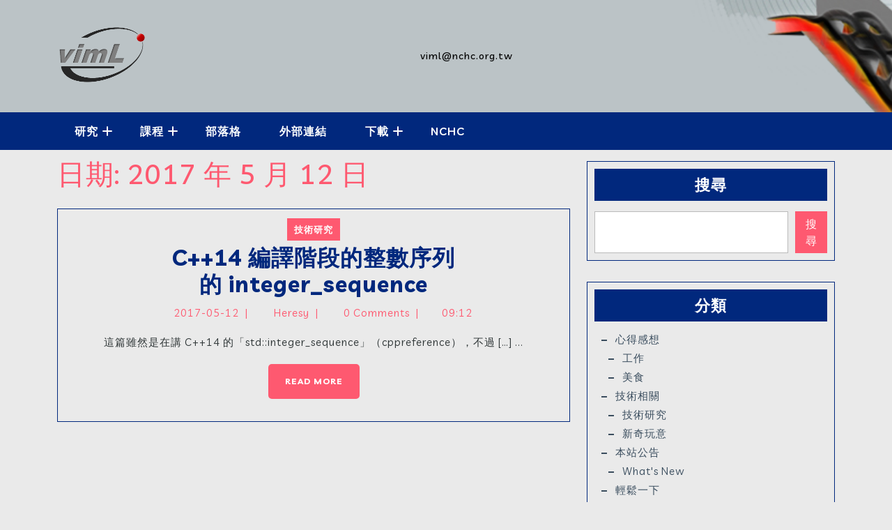

--- FILE ---
content_type: text/html; charset=UTF-8
request_url: https://viml.nchc.org.tw/2017/05/12/
body_size: 82265
content:
<!DOCTYPE html>
<html lang="zh-TW">
<head>
  <meta charset="UTF-8">
  <meta name="viewport" content="width=device-width">
  <title>2017-05-12 &#8211; vimL Blog</title>
<meta name='robots' content='max-image-preview:large' />
<link rel='dns-prefetch' href='//static.addtoany.com' />
<link rel='dns-prefetch' href='//fonts.googleapis.com' />
<link rel="alternate" type="application/rss+xml" title="訂閱《vimL Blog》&raquo; 資訊提供" href="https://viml.nchc.org.tw/feed/" />
<link rel="alternate" type="application/rss+xml" title="訂閱《vimL Blog》&raquo; 留言的資訊提供" href="https://viml.nchc.org.tw/comments/feed/" />
<style id='wp-img-auto-sizes-contain-inline-css' type='text/css'>
img:is([sizes=auto i],[sizes^="auto," i]){contain-intrinsic-size:3000px 1500px}
/*# sourceURL=wp-img-auto-sizes-contain-inline-css */
</style>
<style id='wp-emoji-styles-inline-css' type='text/css'>

	img.wp-smiley, img.emoji {
		display: inline !important;
		border: none !important;
		box-shadow: none !important;
		height: 1em !important;
		width: 1em !important;
		margin: 0 0.07em !important;
		vertical-align: -0.1em !important;
		background: none !important;
		padding: 0 !important;
	}
/*# sourceURL=wp-emoji-styles-inline-css */
</style>
<link rel='stylesheet' id='wp-block-library-css' href='https://viml.nchc.org.tw/wp-includes/css/dist/block-library/style.min.css?ver=6.9' type='text/css' media='all' />
<style id='wp-block-categories-inline-css' type='text/css'>
.wp-block-categories{box-sizing:border-box}.wp-block-categories.alignleft{margin-right:2em}.wp-block-categories.alignright{margin-left:2em}.wp-block-categories.wp-block-categories-dropdown.aligncenter{text-align:center}.wp-block-categories .wp-block-categories__label{display:block;width:100%}
/*# sourceURL=https://viml.nchc.org.tw/wp-includes/blocks/categories/style.min.css */
</style>
<style id='wp-block-heading-inline-css' type='text/css'>
h1:where(.wp-block-heading).has-background,h2:where(.wp-block-heading).has-background,h3:where(.wp-block-heading).has-background,h4:where(.wp-block-heading).has-background,h5:where(.wp-block-heading).has-background,h6:where(.wp-block-heading).has-background{padding:1.25em 2.375em}h1.has-text-align-left[style*=writing-mode]:where([style*=vertical-lr]),h1.has-text-align-right[style*=writing-mode]:where([style*=vertical-rl]),h2.has-text-align-left[style*=writing-mode]:where([style*=vertical-lr]),h2.has-text-align-right[style*=writing-mode]:where([style*=vertical-rl]),h3.has-text-align-left[style*=writing-mode]:where([style*=vertical-lr]),h3.has-text-align-right[style*=writing-mode]:where([style*=vertical-rl]),h4.has-text-align-left[style*=writing-mode]:where([style*=vertical-lr]),h4.has-text-align-right[style*=writing-mode]:where([style*=vertical-rl]),h5.has-text-align-left[style*=writing-mode]:where([style*=vertical-lr]),h5.has-text-align-right[style*=writing-mode]:where([style*=vertical-rl]),h6.has-text-align-left[style*=writing-mode]:where([style*=vertical-lr]),h6.has-text-align-right[style*=writing-mode]:where([style*=vertical-rl]){rotate:180deg}
/*# sourceURL=https://viml.nchc.org.tw/wp-includes/blocks/heading/style.min.css */
</style>
<style id='wp-block-latest-comments-inline-css' type='text/css'>
ol.wp-block-latest-comments{box-sizing:border-box;margin-left:0}:where(.wp-block-latest-comments:not([style*=line-height] .wp-block-latest-comments__comment)){line-height:1.1}:where(.wp-block-latest-comments:not([style*=line-height] .wp-block-latest-comments__comment-excerpt p)){line-height:1.8}.has-dates :where(.wp-block-latest-comments:not([style*=line-height])),.has-excerpts :where(.wp-block-latest-comments:not([style*=line-height])){line-height:1.5}.wp-block-latest-comments .wp-block-latest-comments{padding-left:0}.wp-block-latest-comments__comment{list-style:none;margin-bottom:1em}.has-avatars .wp-block-latest-comments__comment{list-style:none;min-height:2.25em}.has-avatars .wp-block-latest-comments__comment .wp-block-latest-comments__comment-excerpt,.has-avatars .wp-block-latest-comments__comment .wp-block-latest-comments__comment-meta{margin-left:3.25em}.wp-block-latest-comments__comment-excerpt p{font-size:.875em;margin:.36em 0 1.4em}.wp-block-latest-comments__comment-date{display:block;font-size:.75em}.wp-block-latest-comments .avatar,.wp-block-latest-comments__comment-avatar{border-radius:1.5em;display:block;float:left;height:2.5em;margin-right:.75em;width:2.5em}.wp-block-latest-comments[class*=-font-size] a,.wp-block-latest-comments[style*=font-size] a{font-size:inherit}
/*# sourceURL=https://viml.nchc.org.tw/wp-includes/blocks/latest-comments/style.min.css */
</style>
<style id='wp-block-latest-posts-inline-css' type='text/css'>
.wp-block-latest-posts{box-sizing:border-box}.wp-block-latest-posts.alignleft{margin-right:2em}.wp-block-latest-posts.alignright{margin-left:2em}.wp-block-latest-posts.wp-block-latest-posts__list{list-style:none}.wp-block-latest-posts.wp-block-latest-posts__list li{clear:both;overflow-wrap:break-word}.wp-block-latest-posts.is-grid{display:flex;flex-wrap:wrap}.wp-block-latest-posts.is-grid li{margin:0 1.25em 1.25em 0;width:100%}@media (min-width:600px){.wp-block-latest-posts.columns-2 li{width:calc(50% - .625em)}.wp-block-latest-posts.columns-2 li:nth-child(2n){margin-right:0}.wp-block-latest-posts.columns-3 li{width:calc(33.33333% - .83333em)}.wp-block-latest-posts.columns-3 li:nth-child(3n){margin-right:0}.wp-block-latest-posts.columns-4 li{width:calc(25% - .9375em)}.wp-block-latest-posts.columns-4 li:nth-child(4n){margin-right:0}.wp-block-latest-posts.columns-5 li{width:calc(20% - 1em)}.wp-block-latest-posts.columns-5 li:nth-child(5n){margin-right:0}.wp-block-latest-posts.columns-6 li{width:calc(16.66667% - 1.04167em)}.wp-block-latest-posts.columns-6 li:nth-child(6n){margin-right:0}}:root :where(.wp-block-latest-posts.is-grid){padding:0}:root :where(.wp-block-latest-posts.wp-block-latest-posts__list){padding-left:0}.wp-block-latest-posts__post-author,.wp-block-latest-posts__post-date{display:block;font-size:.8125em}.wp-block-latest-posts__post-excerpt,.wp-block-latest-posts__post-full-content{margin-bottom:1em;margin-top:.5em}.wp-block-latest-posts__featured-image a{display:inline-block}.wp-block-latest-posts__featured-image img{height:auto;max-width:100%;width:auto}.wp-block-latest-posts__featured-image.alignleft{float:left;margin-right:1em}.wp-block-latest-posts__featured-image.alignright{float:right;margin-left:1em}.wp-block-latest-posts__featured-image.aligncenter{margin-bottom:1em;text-align:center}
/*# sourceURL=https://viml.nchc.org.tw/wp-includes/blocks/latest-posts/style.min.css */
</style>
<style id='wp-block-search-inline-css' type='text/css'>
.wp-block-search__button{margin-left:10px;word-break:normal}.wp-block-search__button.has-icon{line-height:0}.wp-block-search__button svg{height:1.25em;min-height:24px;min-width:24px;width:1.25em;fill:currentColor;vertical-align:text-bottom}:where(.wp-block-search__button){border:1px solid #ccc;padding:6px 10px}.wp-block-search__inside-wrapper{display:flex;flex:auto;flex-wrap:nowrap;max-width:100%}.wp-block-search__label{width:100%}.wp-block-search.wp-block-search__button-only .wp-block-search__button{box-sizing:border-box;display:flex;flex-shrink:0;justify-content:center;margin-left:0;max-width:100%}.wp-block-search.wp-block-search__button-only .wp-block-search__inside-wrapper{min-width:0!important;transition-property:width}.wp-block-search.wp-block-search__button-only .wp-block-search__input{flex-basis:100%;transition-duration:.3s}.wp-block-search.wp-block-search__button-only.wp-block-search__searchfield-hidden,.wp-block-search.wp-block-search__button-only.wp-block-search__searchfield-hidden .wp-block-search__inside-wrapper{overflow:hidden}.wp-block-search.wp-block-search__button-only.wp-block-search__searchfield-hidden .wp-block-search__input{border-left-width:0!important;border-right-width:0!important;flex-basis:0;flex-grow:0;margin:0;min-width:0!important;padding-left:0!important;padding-right:0!important;width:0!important}:where(.wp-block-search__input){appearance:none;border:1px solid #949494;flex-grow:1;font-family:inherit;font-size:inherit;font-style:inherit;font-weight:inherit;letter-spacing:inherit;line-height:inherit;margin-left:0;margin-right:0;min-width:3rem;padding:8px;text-decoration:unset!important;text-transform:inherit}:where(.wp-block-search__button-inside .wp-block-search__inside-wrapper){background-color:#fff;border:1px solid #949494;box-sizing:border-box;padding:4px}:where(.wp-block-search__button-inside .wp-block-search__inside-wrapper) .wp-block-search__input{border:none;border-radius:0;padding:0 4px}:where(.wp-block-search__button-inside .wp-block-search__inside-wrapper) .wp-block-search__input:focus{outline:none}:where(.wp-block-search__button-inside .wp-block-search__inside-wrapper) :where(.wp-block-search__button){padding:4px 8px}.wp-block-search.aligncenter .wp-block-search__inside-wrapper{margin:auto}.wp-block[data-align=right] .wp-block-search.wp-block-search__button-only .wp-block-search__inside-wrapper{float:right}
/*# sourceURL=https://viml.nchc.org.tw/wp-includes/blocks/search/style.min.css */
</style>
<style id='wp-block-search-theme-inline-css' type='text/css'>
.wp-block-search .wp-block-search__label{font-weight:700}.wp-block-search__button{border:1px solid #ccc;padding:.375em .625em}
/*# sourceURL=https://viml.nchc.org.tw/wp-includes/blocks/search/theme.min.css */
</style>
<style id='wp-block-tag-cloud-inline-css' type='text/css'>
.wp-block-tag-cloud{box-sizing:border-box}.wp-block-tag-cloud.aligncenter{justify-content:center;text-align:center}.wp-block-tag-cloud a{display:inline-block;margin-right:5px}.wp-block-tag-cloud span{display:inline-block;margin-left:5px;text-decoration:none}:root :where(.wp-block-tag-cloud.is-style-outline){display:flex;flex-wrap:wrap;gap:1ch}:root :where(.wp-block-tag-cloud.is-style-outline a){border:1px solid;font-size:unset!important;margin-right:0;padding:1ch 2ch;text-decoration:none!important}
/*# sourceURL=https://viml.nchc.org.tw/wp-includes/blocks/tag-cloud/style.min.css */
</style>
<style id='wp-block-group-inline-css' type='text/css'>
.wp-block-group{box-sizing:border-box}:where(.wp-block-group.wp-block-group-is-layout-constrained){position:relative}
/*# sourceURL=https://viml.nchc.org.tw/wp-includes/blocks/group/style.min.css */
</style>
<style id='wp-block-group-theme-inline-css' type='text/css'>
:where(.wp-block-group.has-background){padding:1.25em 2.375em}
/*# sourceURL=https://viml.nchc.org.tw/wp-includes/blocks/group/theme.min.css */
</style>
<style id='wp-block-paragraph-inline-css' type='text/css'>
.is-small-text{font-size:.875em}.is-regular-text{font-size:1em}.is-large-text{font-size:2.25em}.is-larger-text{font-size:3em}.has-drop-cap:not(:focus):first-letter{float:left;font-size:8.4em;font-style:normal;font-weight:100;line-height:.68;margin:.05em .1em 0 0;text-transform:uppercase}body.rtl .has-drop-cap:not(:focus):first-letter{float:none;margin-left:.1em}p.has-drop-cap.has-background{overflow:hidden}:root :where(p.has-background){padding:1.25em 2.375em}:where(p.has-text-color:not(.has-link-color)) a{color:inherit}p.has-text-align-left[style*="writing-mode:vertical-lr"],p.has-text-align-right[style*="writing-mode:vertical-rl"]{rotate:180deg}
/*# sourceURL=https://viml.nchc.org.tw/wp-includes/blocks/paragraph/style.min.css */
</style>
<style id='wp-block-spacer-inline-css' type='text/css'>
.wp-block-spacer{clear:both}
/*# sourceURL=https://viml.nchc.org.tw/wp-includes/blocks/spacer/style.min.css */
</style>
<style id='global-styles-inline-css' type='text/css'>
:root{--wp--preset--aspect-ratio--square: 1;--wp--preset--aspect-ratio--4-3: 4/3;--wp--preset--aspect-ratio--3-4: 3/4;--wp--preset--aspect-ratio--3-2: 3/2;--wp--preset--aspect-ratio--2-3: 2/3;--wp--preset--aspect-ratio--16-9: 16/9;--wp--preset--aspect-ratio--9-16: 9/16;--wp--preset--color--black: #000000;--wp--preset--color--cyan-bluish-gray: #abb8c3;--wp--preset--color--white: #ffffff;--wp--preset--color--pale-pink: #f78da7;--wp--preset--color--vivid-red: #cf2e2e;--wp--preset--color--luminous-vivid-orange: #ff6900;--wp--preset--color--luminous-vivid-amber: #fcb900;--wp--preset--color--light-green-cyan: #7bdcb5;--wp--preset--color--vivid-green-cyan: #00d084;--wp--preset--color--pale-cyan-blue: #8ed1fc;--wp--preset--color--vivid-cyan-blue: #0693e3;--wp--preset--color--vivid-purple: #9b51e0;--wp--preset--gradient--vivid-cyan-blue-to-vivid-purple: linear-gradient(135deg,rgb(6,147,227) 0%,rgb(155,81,224) 100%);--wp--preset--gradient--light-green-cyan-to-vivid-green-cyan: linear-gradient(135deg,rgb(122,220,180) 0%,rgb(0,208,130) 100%);--wp--preset--gradient--luminous-vivid-amber-to-luminous-vivid-orange: linear-gradient(135deg,rgb(252,185,0) 0%,rgb(255,105,0) 100%);--wp--preset--gradient--luminous-vivid-orange-to-vivid-red: linear-gradient(135deg,rgb(255,105,0) 0%,rgb(207,46,46) 100%);--wp--preset--gradient--very-light-gray-to-cyan-bluish-gray: linear-gradient(135deg,rgb(238,238,238) 0%,rgb(169,184,195) 100%);--wp--preset--gradient--cool-to-warm-spectrum: linear-gradient(135deg,rgb(74,234,220) 0%,rgb(151,120,209) 20%,rgb(207,42,186) 40%,rgb(238,44,130) 60%,rgb(251,105,98) 80%,rgb(254,248,76) 100%);--wp--preset--gradient--blush-light-purple: linear-gradient(135deg,rgb(255,206,236) 0%,rgb(152,150,240) 100%);--wp--preset--gradient--blush-bordeaux: linear-gradient(135deg,rgb(254,205,165) 0%,rgb(254,45,45) 50%,rgb(107,0,62) 100%);--wp--preset--gradient--luminous-dusk: linear-gradient(135deg,rgb(255,203,112) 0%,rgb(199,81,192) 50%,rgb(65,88,208) 100%);--wp--preset--gradient--pale-ocean: linear-gradient(135deg,rgb(255,245,203) 0%,rgb(182,227,212) 50%,rgb(51,167,181) 100%);--wp--preset--gradient--electric-grass: linear-gradient(135deg,rgb(202,248,128) 0%,rgb(113,206,126) 100%);--wp--preset--gradient--midnight: linear-gradient(135deg,rgb(2,3,129) 0%,rgb(40,116,252) 100%);--wp--preset--font-size--small: 13px;--wp--preset--font-size--medium: 20px;--wp--preset--font-size--large: 36px;--wp--preset--font-size--x-large: 42px;--wp--preset--spacing--20: 0.44rem;--wp--preset--spacing--30: 0.67rem;--wp--preset--spacing--40: 1rem;--wp--preset--spacing--50: 1.5rem;--wp--preset--spacing--60: 2.25rem;--wp--preset--spacing--70: 3.38rem;--wp--preset--spacing--80: 5.06rem;--wp--preset--shadow--natural: 6px 6px 9px rgba(0, 0, 0, 0.2);--wp--preset--shadow--deep: 12px 12px 50px rgba(0, 0, 0, 0.4);--wp--preset--shadow--sharp: 6px 6px 0px rgba(0, 0, 0, 0.2);--wp--preset--shadow--outlined: 6px 6px 0px -3px rgb(255, 255, 255), 6px 6px rgb(0, 0, 0);--wp--preset--shadow--crisp: 6px 6px 0px rgb(0, 0, 0);}:where(.is-layout-flex){gap: 0.5em;}:where(.is-layout-grid){gap: 0.5em;}body .is-layout-flex{display: flex;}.is-layout-flex{flex-wrap: wrap;align-items: center;}.is-layout-flex > :is(*, div){margin: 0;}body .is-layout-grid{display: grid;}.is-layout-grid > :is(*, div){margin: 0;}:where(.wp-block-columns.is-layout-flex){gap: 2em;}:where(.wp-block-columns.is-layout-grid){gap: 2em;}:where(.wp-block-post-template.is-layout-flex){gap: 1.25em;}:where(.wp-block-post-template.is-layout-grid){gap: 1.25em;}.has-black-color{color: var(--wp--preset--color--black) !important;}.has-cyan-bluish-gray-color{color: var(--wp--preset--color--cyan-bluish-gray) !important;}.has-white-color{color: var(--wp--preset--color--white) !important;}.has-pale-pink-color{color: var(--wp--preset--color--pale-pink) !important;}.has-vivid-red-color{color: var(--wp--preset--color--vivid-red) !important;}.has-luminous-vivid-orange-color{color: var(--wp--preset--color--luminous-vivid-orange) !important;}.has-luminous-vivid-amber-color{color: var(--wp--preset--color--luminous-vivid-amber) !important;}.has-light-green-cyan-color{color: var(--wp--preset--color--light-green-cyan) !important;}.has-vivid-green-cyan-color{color: var(--wp--preset--color--vivid-green-cyan) !important;}.has-pale-cyan-blue-color{color: var(--wp--preset--color--pale-cyan-blue) !important;}.has-vivid-cyan-blue-color{color: var(--wp--preset--color--vivid-cyan-blue) !important;}.has-vivid-purple-color{color: var(--wp--preset--color--vivid-purple) !important;}.has-black-background-color{background-color: var(--wp--preset--color--black) !important;}.has-cyan-bluish-gray-background-color{background-color: var(--wp--preset--color--cyan-bluish-gray) !important;}.has-white-background-color{background-color: var(--wp--preset--color--white) !important;}.has-pale-pink-background-color{background-color: var(--wp--preset--color--pale-pink) !important;}.has-vivid-red-background-color{background-color: var(--wp--preset--color--vivid-red) !important;}.has-luminous-vivid-orange-background-color{background-color: var(--wp--preset--color--luminous-vivid-orange) !important;}.has-luminous-vivid-amber-background-color{background-color: var(--wp--preset--color--luminous-vivid-amber) !important;}.has-light-green-cyan-background-color{background-color: var(--wp--preset--color--light-green-cyan) !important;}.has-vivid-green-cyan-background-color{background-color: var(--wp--preset--color--vivid-green-cyan) !important;}.has-pale-cyan-blue-background-color{background-color: var(--wp--preset--color--pale-cyan-blue) !important;}.has-vivid-cyan-blue-background-color{background-color: var(--wp--preset--color--vivid-cyan-blue) !important;}.has-vivid-purple-background-color{background-color: var(--wp--preset--color--vivid-purple) !important;}.has-black-border-color{border-color: var(--wp--preset--color--black) !important;}.has-cyan-bluish-gray-border-color{border-color: var(--wp--preset--color--cyan-bluish-gray) !important;}.has-white-border-color{border-color: var(--wp--preset--color--white) !important;}.has-pale-pink-border-color{border-color: var(--wp--preset--color--pale-pink) !important;}.has-vivid-red-border-color{border-color: var(--wp--preset--color--vivid-red) !important;}.has-luminous-vivid-orange-border-color{border-color: var(--wp--preset--color--luminous-vivid-orange) !important;}.has-luminous-vivid-amber-border-color{border-color: var(--wp--preset--color--luminous-vivid-amber) !important;}.has-light-green-cyan-border-color{border-color: var(--wp--preset--color--light-green-cyan) !important;}.has-vivid-green-cyan-border-color{border-color: var(--wp--preset--color--vivid-green-cyan) !important;}.has-pale-cyan-blue-border-color{border-color: var(--wp--preset--color--pale-cyan-blue) !important;}.has-vivid-cyan-blue-border-color{border-color: var(--wp--preset--color--vivid-cyan-blue) !important;}.has-vivid-purple-border-color{border-color: var(--wp--preset--color--vivid-purple) !important;}.has-vivid-cyan-blue-to-vivid-purple-gradient-background{background: var(--wp--preset--gradient--vivid-cyan-blue-to-vivid-purple) !important;}.has-light-green-cyan-to-vivid-green-cyan-gradient-background{background: var(--wp--preset--gradient--light-green-cyan-to-vivid-green-cyan) !important;}.has-luminous-vivid-amber-to-luminous-vivid-orange-gradient-background{background: var(--wp--preset--gradient--luminous-vivid-amber-to-luminous-vivid-orange) !important;}.has-luminous-vivid-orange-to-vivid-red-gradient-background{background: var(--wp--preset--gradient--luminous-vivid-orange-to-vivid-red) !important;}.has-very-light-gray-to-cyan-bluish-gray-gradient-background{background: var(--wp--preset--gradient--very-light-gray-to-cyan-bluish-gray) !important;}.has-cool-to-warm-spectrum-gradient-background{background: var(--wp--preset--gradient--cool-to-warm-spectrum) !important;}.has-blush-light-purple-gradient-background{background: var(--wp--preset--gradient--blush-light-purple) !important;}.has-blush-bordeaux-gradient-background{background: var(--wp--preset--gradient--blush-bordeaux) !important;}.has-luminous-dusk-gradient-background{background: var(--wp--preset--gradient--luminous-dusk) !important;}.has-pale-ocean-gradient-background{background: var(--wp--preset--gradient--pale-ocean) !important;}.has-electric-grass-gradient-background{background: var(--wp--preset--gradient--electric-grass) !important;}.has-midnight-gradient-background{background: var(--wp--preset--gradient--midnight) !important;}.has-small-font-size{font-size: var(--wp--preset--font-size--small) !important;}.has-medium-font-size{font-size: var(--wp--preset--font-size--medium) !important;}.has-large-font-size{font-size: var(--wp--preset--font-size--large) !important;}.has-x-large-font-size{font-size: var(--wp--preset--font-size--x-large) !important;}
/*# sourceURL=global-styles-inline-css */
</style>

<style id='classic-theme-styles-inline-css' type='text/css'>
/*! This file is auto-generated */
.wp-block-button__link{color:#fff;background-color:#32373c;border-radius:9999px;box-shadow:none;text-decoration:none;padding:calc(.667em + 2px) calc(1.333em + 2px);font-size:1.125em}.wp-block-file__button{background:#32373c;color:#fff;text-decoration:none}
/*# sourceURL=/wp-includes/css/classic-themes.min.css */
</style>
<link rel='stylesheet' id='wpdm-fonticon-css' href='https://viml.nchc.org.tw/wp-content/plugins/download-manager/assets/wpdm-iconfont/css/wpdm-icons.css?ver=6.9' type='text/css' media='all' />
<link rel='stylesheet' id='wpdm-front-css' href='https://viml.nchc.org.tw/wp-content/plugins/download-manager/assets/css/front.min.css?ver=3.3.46' type='text/css' media='all' />
<link rel='stylesheet' id='wpdm-front-dark-css' href='https://viml.nchc.org.tw/wp-content/plugins/download-manager/assets/css/front-dark.min.css?ver=3.3.46' type='text/css' media='all' />
<link rel='stylesheet' id='page-list-style-css' href='https://viml.nchc.org.tw/wp-content/plugins/page-list/css/page-list.css?ver=5.9' type='text/css' media='all' />
<link rel='stylesheet' id='tech-software-company-font-css' href='//fonts.googleapis.com/css?family=ABeeZee%3Aital%400%3B1%7CAbril+Fatfac%7CAcme%7CAllura%7CAmatic+SC%3Awght%40400%3B700%7CAnton%7CArchitects+Daughter%7CArchivo%3Aital%2Cwght%400%2C100%3B0%2C200%3B0%2C300%3B0%2C400%3B0%2C500%3B0%2C600%3B0%2C700%3B0%2C800%3B0%2C900%3B1%2C100%3B1%2C200%3B1%2C300%3B1%2C400%3B1%2C500%3B1%2C600%3B1%2C700%3B1%2C800%3B1%2C900%7CArimo%3Aital%2Cwght%400%2C400%3B0%2C500%3B0%2C600%3B0%2C700%3B1%2C400%3B1%2C500%3B1%2C600%3B1%2C700%7CArsenal%3Aital%2Cwght%400%2C400%3B0%2C700%3B1%2C400%3B1%2C700%7CArvo%3Aital%2Cwght%400%2C400%3B0%2C700%3B1%2C400%3B1%2C700%7CAlegreya%3Aital%2Cwght%400%2C400%3B0%2C500%3B0%2C600%3B0%2C700%3B0%2C800%3B0%2C900%3B1%2C400%3B1%2C500%3B1%2C600%3B1%2C700%3B1%2C800%3B1%2C900%7CAsap%3Aital%2Cwght%400%2C100%3B0%2C200%3B0%2C300%3B0%2C400%3B0%2C500%3B0%2C600%3B0%2C700%3B0%2C800%3B0%2C900%3B1%2C100%3B1%2C200%3B1%2C300%3B1%2C400%3B1%2C500%3B1%2C600%3B1%2C700%3B1%2C800%3B1%2C900%7CAssistant%3Awght%40200%3B300%3B400%3B500%3B600%3B700%3B800%7CAlfa+Slab+One%7CAveria+Serif+Libre%3Aital%2Cwght%400%2C300%3B0%2C400%3B0%2C700%3B1%2C300%3B1%2C400%3B1%2C700%7CBangers%7CBoogaloo%7CBad+Script%7CBarlow%3Aital%2Cwght%400%2C100%3B0%2C200%3B0%2C300%3B0%2C400%3B0%2C500%3B0%2C600%3B0%2C700%3B0%2C800%3B0%2C900%3B1%2C100%3B1%2C200%3B1%2C300%3B1%2C400%3B1%2C500%3B1%2C600%3B1%2C700%3B1%2C800%3B1%2C900%7CBarlow+Condensed%3Aital%2Cwght%400%2C100%3B0%2C200%3B0%2C300%3B0%2C400%3B0%2C500%3B0%2C600%3B0%2C700%3B0%2C800%3B0%2C900%3B1%2C100%3B1%2C200%3B1%2C300%3B1%2C400%3B1%2C500%3B1%2C600%3B1%2C700%3B1%2C800%3B1%2C900%7CBerkshire+Swash%7CBitter%3Aital%2Cwght%400%2C100%3B0%2C200%3B0%2C300%3B0%2C400%3B0%2C500%3B0%2C600%3B0%2C700%3B0%2C800%3B0%2C900%3B1%2C100%3B1%2C200%3B1%2C300%3B1%2C400%3B1%2C500%3B1%2C600%3B1%2C700%3B1%2C800%3B1%2C900%7CBree+Serif%7CBenchNine%3Awght%40300%3B400%3B700%7CCabin%3Aital%2Cwght%400%2C400%3B0%2C500%3B0%2C600%3B0%2C700%3B1%2C400%3B1%2C500%3B1%2C600%3B1%2C700%7CCardo%3Aital%2Cwght%400%2C400%3B0%2C700%3B1%2C400%7CCourgette%7CCaveat%3Awght%40400%3B500%3B600%3B700%7CCaveat+Brush%7CCherry+Swash%3Awght%40400%3B700%7CCormorant+Garamond%3Aital%2Cwght%400%2C300%3B0%2C400%3B0%2C500%3B0%2C600%3B0%2C700%3B1%2C300%3B1%2C400%3B1%2C500%3B1%2C600%3B1%2C700%7CCrimson+Text%3Aital%2Cwght%400%2C400%3B0%2C600%3B0%2C700%3B1%2C400%3B1%2C600%3B1%2C700%7CCuprum%3Aital%2Cwght%400%2C400%3B0%2C500%3B0%2C600%3B0%2C700%3B1%2C400%3B1%2C500%3B1%2C600%3B1%2C700%7CCookie%7CComing+Soon%7CCharm%3Awght%40400%3B700%7CChewy%7CDays+One%7CDM+Serif+Display%3Aital%400%3B1%7CDosis%3Awght%40200%3B300%3B400%3B500%3B600%3B700%3B800%7CEB+Garamond%3Aital%2Cwght%400%2C400%3B0%2C500%3B0%2C600%3B0%2C700%3B0%2C800%3B1%2C400%3B1%2C500%3B1%2C600%3B1%2C700%3B1%2C800%7CEconomica%3Aital%2Cwght%400%2C400%3B0%2C700%3B1%2C400%3B1%2C700%7CEpilogue%3Aital%2Cwght%400%2C100%3B0%2C200%3B0%2C300%3B0%2C400%3B0%2C500%3B0%2C600%3B0%2C700%3B0%2C800%3B0%2C900%3B1%2C100%3B1%2C200%3B1%2C300%3B1%2C400%3B1%2C500%3B1%2C600%3B1%2C700%3B1%2C800%3B1%2C900%7CExo+2%3Aital%2Cwght%400%2C100%3B0%2C200%3B0%2C300%3B0%2C400%3B0%2C500%3B0%2C600%3B0%2C700%3B0%2C800%3B0%2C900%3B1%2C100%3B1%2C200%3B1%2C300%3B1%2C400%3B1%2C500%3B1%2C600%3B1%2C700%3B1%2C800%3B1%2C900%7CFamiljen+Grotesk%3Aital%2Cwght%400%2C400%3B0%2C500%3B0%2C600%3B0%2C700%3B1%2C400%3B1%2C500%3B1%2C600%3B1%2C700%7CFira+Sans%3Aital%2Cwght%400%2C100%3B0%2C200%3B0%2C300%3B0%2C400%3B0%2C500%3B0%2C600%3B0%2C700%3B0%2C800%3B0%2C900%3B1%2C100%3B1%2C200%3B1%2C300%3B1%2C400%3B1%2C500%3B1%2C600%3B1%2C700%3B1%2C800%3B1%2C900%7CFredoka+One%7CFjalla+One%7CFrancois+One%7CFrank+Ruhl+Libre%3Awght%40300%3B400%3B500%3B700%3B900%7CGabriela%7CGloria+Hallelujah%7CGreat+Vibes%7CHandlee%7CHammersmith+One%7CHeebo%3Awght%40100%3B200%3B300%3B400%3B500%3B600%3B700%3B800%3B900%7CHind%3Awght%40300%3B400%3B500%3B600%3B700%7CInconsolata%3Awght%40200%3B300%3B400%3B500%3B600%3B700%3B800%3B900%7CIndie+Flower%7CIM+Fell+English+SC%7CJulius+Sans+One%7CJomhuria%7CJosefin+Slab%3Aital%2Cwght%400%2C100%3B0%2C200%3B0%2C300%3B0%2C400%3B0%2C500%3B0%2C600%3B0%2C700%3B1%2C100%3B1%2C200%3B1%2C300%3B1%2C400%3B1%2C500%3B1%2C600%3B1%2C700%7CJosefin+Sans%3Aital%2Cwght%400%2C100%3B0%2C200%3B0%2C300%3B0%2C400%3B0%2C500%3B0%2C600%3B0%2C700%3B1%2C100%3B1%2C200%3B1%2C300%3B1%2C400%3B1%2C500%3B1%2C600%3B1%2C700%7CJost%3Aital%2Cwght%400%2C100%3B0%2C200%3B0%2C300%3B0%2C400%3B0%2C500%3B0%2C600%3B0%2C700%3B0%2C800%3B0%2C900%3B1%2C100%3B1%2C200%3B1%2C300%3B1%2C400%3B1%2C500%3B1%2C600%3B1%2C700%3B1%2C800%3B1%2C900%7CKaisei+HarunoUmi%3Awght%40400%3B500%3B700%7CKanit%3Aital%2Cwght%400%2C100%3B0%2C200%3B0%2C300%3B0%2C400%3B0%2C500%3B0%2C600%3B0%2C700%3B0%2C800%3B0%2C900%3B1%2C100%3B1%2C200%3B1%2C300%3B1%2C400%3B1%2C500%3B1%2C600%3B1%2C700%3B1%2C800%3B1%2C900%7CKaushan+Script%7CKrub%3Aital%2Cwght%400%2C200%3B0%2C300%3B0%2C400%3B0%2C500%3B0%2C600%3B0%2C700%3B1%2C200%3B1%2C300%3B1%2C400%3B1%2C500%3B1%2C600%3B1%2C700%7CLato%3Aital%2Cwght%400%2C100%3B0%2C300%3B0%2C400%3B0%2C700%3B0%2C900%3B1%2C100%3B1%2C300%3B1%2C400%3B1%2C700%3B1%2C900%7CLora%3Aital%2Cwght%400%2C400%3B0%2C500%3B0%2C600%3B0%2C700%3B1%2C400%3B1%2C500%3B1%2C600%3B1%2C700%7CLibre+Baskerville%3Aital%2Cwght%400%2C400%3B0%2C700%3B1%2C400%7CLivvic%3Aital%2Cwght%400%2C100%3B0%2C200%3B0%2C300%3B0%2C400%3B0%2C500%3B0%2C600%3B0%2C700%3B0%2C900%3B1%2C100%3B1%2C200%3B1%2C300%3B1%2C400%3B1%2C500%3B1%2C600%3B1%2C700%3B1%2C900%7CLobster%7CLobster+Two%3Aital%2Cwght%400%2C400%3B0%2C700%3B1%2C400%3B1%2C700%7CMerriweather%3Aital%2Cwght%400%2C300%3B0%2C400%3B0%2C700%3B0%2C900%3B1%2C300%3B1%2C400%3B1%2C700%3B1%2C900%7CMonda%3Awght%40400%3B700%7CMontserrat%3Aital%2Cwght%400%2C100%3B0%2C200%3B0%2C300%3B0%2C400%3B0%2C500%3B0%2C600%3B0%2C700%3B0%2C800%3B0%2C900%3B1%2C100%3B1%2C200%3B1%2C300%3B1%2C400%3B1%2C500%3B1%2C600%3B1%2C700%3B1%2C800%3B1%2C900%7CMulish%3Aital%2Cwght%400%2C200%3B0%2C300%3B0%2C400%3B0%2C500%3B0%2C600%3B0%2C700%3B0%2C800%3B0%2C900%3B1%2C200%3B1%2C300%3B1%2C400%3B1%2C500%3B1%2C600%3B1%2C700%3B1%2C800%3B1%2C900%7CMarck+Script%7CMarcellus%7CMerienda+One%7CMonda%3Awght%40400%3B700%7CNoto+Serif%3Aital%2Cwght%400%2C400%3B0%2C700%3B1%2C400%3B1%2C700%7CNunito+Sans%3Aital%2Cwght%400%2C200%3B0%2C300%3B0%2C400%3B0%2C600%3B0%2C700%3B0%2C800%3B0%2C900%3B1%2C200%3B1%2C300%3B1%2C400%3B1%2C600%3B1%2C700%3B1%2C800%3B1%2C900%7COpen+Sans%3Aital%2Cwght%400%2C300%3B0%2C400%3B0%2C500%3B0%2C600%3B0%2C700%3B0%2C800%3B1%2C300%3B1%2C400%3B1%2C500%3B1%2C600%3B1%2C700%3B1%2C800%7COverpass%3Aital%2Cwght%400%2C100%3B0%2C200%3B0%2C300%3B0%2C400%3B0%2C500%3B0%2C600%3B0%2C700%3B0%2C800%3B0%2C900%3B1%2C100%3B1%2C200%3B1%2C300%3B1%2C400%3B1%2C500%3B1%2C600%3B1%2C700%3B1%2C800%3B1%2C900%7COverpass+Mono%3Awght%40300%3B400%3B500%3B600%3B700%7COxygen%3Awght%40300%3B400%3B700%7COswald%3Awght%40200%3B300%3B400%3B500%3B600%3B700%7COrbitron%3Awght%40400%3B500%3B600%3B700%3B800%3B900%7CPatua+One%7CPacifico%7CPadauk%3Awght%40400%3B700%7CPlayball%7CPlayfair+Display%3Aital%2Cwght%400%2C400%3B0%2C500%3B0%2C600%3B0%2C700%3B0%2C800%3B0%2C900%3B1%2C400%3B1%2C500%3B1%2C600%3B1%2C700%3B1%2C800%3B1%2C900%7CPrompt%3Aital%2Cwght%400%2C100%3B0%2C200%3B0%2C300%3B0%2C400%3B0%2C500%3B0%2C600%3B0%2C700%3B0%2C800%3B0%2C900%3B1%2C100%3B1%2C200%3B1%2C300%3B1%2C400%3B1%2C500%3B1%2C600%3B1%2C700%3B1%2C800%3B1%2C900%7CPT+Sans%3Aital%2Cwght%400%2C400%3B0%2C700%3B1%2C400%3B1%2C700%7CPT+Serif%3Aital%2Cwght%400%2C400%3B0%2C700%3B1%2C400%3B1%2C700%7CPhilosopher%3Aital%2Cwght%400%2C400%3B0%2C700%3B1%2C400%3B1%2C700%7CPermanent+Marker%7CPoiret+One%7CPoppins%3Aital%2Cwght%400%2C100%3B0%2C200%3B0%2C300%3B0%2C400%3B0%2C500%3B0%2C600%3B0%2C700%3B0%2C800%3B0%2C900%3B1%2C100%3B1%2C200%3B1%2C300%3B1%2C400%3B1%2C500%3B1%2C600%3B1%2C700%3B1%2C800%3B1%2C900%7CPrata%7CQuicksand%3Awght%40300%3B400%3B500%3B600%3B700%7CQuattrocento+Sans%3Aital%2Cwght%400%2C400%3B0%2C700%3B1%2C400%3B1%2C700%7CRaleway%3Aital%2Cwght%400%2C100%3B0%2C200%3B0%2C300%3B0%2C400%3B0%2C500%3B0%2C600%3B0%2C700%3B0%2C800%3B0%2C900%3B1%2C100%3B1%2C200%3B1%2C300%3B1%2C400%3B1%2C500%3B1%2C600%3B1%2C700%3B1%2C800%3B1%2C900%7CRubik%3Aital%2Cwght%400%2C300%3B0%2C400%3B0%2C500%3B0%2C600%3B0%2C700%3B0%2C800%3B0%2C900%3B1%2C300%3B1%2C400%3B1%2C500%3B1%2C600%3B1%2C700%3B1%2C800%3B1%2C900%7CRoboto+Condensed%3Aital%2Cwght%400%2C300%3B0%2C400%3B0%2C700%3B1%2C300%3B1%2C400%3B1%2C700%7CRokkitt%3Awght%40100%3B200%3B300%3B400%3B500%3B600%3B700%3B800%3B900%7CRopa+Sans%3Aital%400%3B1%7CRusso+One%7CRighteous%7CSaira%3Aital%2Cwght%400%2C100%3B0%2C200%3B0%2C300%3B0%2C400%3B0%2C500%3B0%2C600%3B0%2C700%3B0%2C800%3B0%2C900%3B1%2C100%3B1%2C200%3B1%2C300%3B1%2C400%3B1%2C500%3B1%2C600%3B1%2C700%3B1%2C800%3B1%2C900%7CSatisfy%7CSen%3Awght%40400%3B700%3B800%7CSlabo+13px%7CSlabo+27px%7CSource+Sans+Pro%3Aital%2Cwght%400%2C200%3B0%2C300%3B0%2C400%3B0%2C600%3B0%2C700%3B0%2C900%3B1%2C200%3B1%2C300%3B1%2C400%3B1%2C600%3B1%2C700%3B1%2C900%7CShadows+Into+Light+Two%7CShadows+Into+Light%7CSacramento%7CSail%7CShrikhand%7CLeague+Spartan%3Awght%40100%3B200%3B300%3B400%3B500%3B600%3B700%3B800%3B900%7CStaatliches%7CStylish%7CTangerine%3Awght%40400%3B700%7CTitillium+Web%3Aital%2Cwght%400%2C200%3B0%2C300%3B0%2C400%3B0%2C600%3B0%2C700%3B0%2C900%3B1%2C200%3B1%2C300%3B1%2C400%3B1%2C600%3B1%2C700%7CTrirong%3Aital%2Cwght%400%2C100%3B0%2C200%3B0%2C300%3B0%2C400%3B0%2C500%3B0%2C600%3B0%2C700%3B0%2C800%3B0%2C900%3B1%2C100%3B1%2C200%3B1%2C300%3B1%2C400%3B1%2C500%3B1%2C600%3B1%2C700%3B1%2C800%3B1%2C900%7CUbuntu%3Aital%2Cwght%400%2C300%3B0%2C400%3B0%2C500%3B0%2C700%3B1%2C300%3B1%2C400%3B1%2C500%3B1%2C700%7CUnica+One%7CVT323%7CVarela+Round%7CVampiro+One%7CVollkorn%3Aital%2Cwght%400%2C400%3B0%2C500%3B0%2C600%3B0%2C700%3B0%2C800%3B0%2C900%3B1%2C400%3B1%2C500%3B1%2C600%3B1%2C700%3B1%2C800%3B1%2C900%7CVolkhov%3Aital%2Cwght%400%2C400%3B0%2C700%3B1%2C400%3B1%2C700%7CWork+Sans%3Aital%2Cwght%400%2C100%3B0%2C200%3B0%2C300%3B0%2C400%3B0%2C500%3B0%2C600%3B0%2C700%3B0%2C800%3B0%2C900%3B1%2C100%3B1%2C200%3B1%2C300%3B1%2C400%3B1%2C500%3B1%2C600%3B1%2C700%3B1%2C800%3B1%2C900%7CYanone+Kaffeesatz%3Awght%40200%3B300%3B400%3B500%3B600%3B700%7CZCOOL+XiaoWei&#038;ver=6.9' type='text/css' media='all' />
<link rel='stylesheet' id='tech-software-company-block-style-css' href='https://viml.nchc.org.tw/wp-content/themes/tech-software-company/css/blocks.css?ver=6.9' type='text/css' media='all' />
<link rel='stylesheet' id='bootstrap-style-css' href='https://viml.nchc.org.tw/wp-content/themes/tech-software-company/css/bootstrap.css?ver=6.9' type='text/css' media='all' />
<link rel='stylesheet' id='tech-software-company-basic-style-css' href='https://viml.nchc.org.tw/wp-content/themes/tech-software-company/style.css?ver=6.9' type='text/css' media='all' />
<style id='tech-software-company-basic-style-inline-css' type='text/css'>

		p,span{
		    color:!important;
		    font-family: ;
		    font-size: ;
		}
		a{
		    color:!important;
		    font-family: ;
		}
		li{
		    color:!important;
		    font-family: ;
		}
		h1{
		    color:!important;
		    font-family: !important;
		    font-size: !important;
		}
		h2{
		    color:!important;
		    font-family: !important;
		    font-size: !important;
		}
		h3{
		    color:!important;
		    font-family: !important;
		    font-size: !important;
		}
		h4{
		    color:!important;
		    font-family: !important;
		    font-size: !important;
		}
		h5{
		    color:!important;
		    font-family: !important;
		    font-size: !important;
		}
		h6{
		    color:!important;
		    font-family: !important;
		    font-size: !important;
		}

	
body{max-width: 100%;}#slider .carousel-caption, #slider .inner_carousel, #slider .inner_carousel h1, #slider .inner_carousel p, #slider .readbutton{text-align:left;}#slider img{opacity:0.5}.new-text .read-more-btn a, #slider .inner_carousel .read-btn a, #comments .form-submit input[type="submit"],#category .explore-btn a{padding-top: px !important; padding-bottom: px !important; padding-left: px !important; padding-right: px !important; display:inline-block;}.new-text .read-more-btn a, #slider .inner_carousel .read-btn a, #comments .form-submit input[type="submit"], #category .explore-btn a{border-radius: px;}.page-box-single{background-color: transparent;}.woocommerce #respond input#submit, .woocommerce a.button, .woocommerce button.button, .woocommerce input.button, .woocommerce #respond input#submit.alt, .woocommerce a.button.alt, .woocommerce button.button.alt, .woocommerce input.button.alt, .woocommerce button.button:disabled, .woocommerce button.button:disabled[disabled]{padding-top: 10px; padding-bottom: 10px;}.woocommerce #respond input#submit, .woocommerce a.button, .woocommerce button.button, .woocommerce input.button, .woocommerce #respond input#submit.alt, .woocommerce a.button.alt, .woocommerce button.button.alt, .woocommerce input.button.alt, .woocommerce button.button:disabled, .woocommerce button.button:disabled[disabled]{padding-left: 16px; padding-right: 16px;}.woocommerce #respond input#submit, .woocommerce a.button, .woocommerce button.button, .woocommerce input.button, .woocommerce #respond input#submit.alt, .woocommerce a.button.alt, .woocommerce button.button.alt, .woocommerce input.button.alt, .woocommerce button.button:disabled, .woocommerce button.button:disabled[disabled]{border-radius: 0px;}.woocommerce ul.products li.product, .woocommerce-page ul.products li.product{padding-top: 0px !important; padding-bottom: 0px !important;}.woocommerce ul.products li.product, .woocommerce-page ul.products li.product{padding-left: 0px !important; padding-right: 0px !important;}.woocommerce ul.products li.product, .woocommerce-page ul.products li.product{border-radius: 0px;}.woocommerce ul.products li.product, .woocommerce-page ul.products li.product{box-shadow: 0px 0px 0px #e4e4e4;}#footer h3, #footer .wp-block-search .wp-block-search__label{text-align: left !important;}#footer .widget{text-align: left;}.footer-social-icon i{font-size: px;}.footer-social-icon i{color: #fff!important;}#footer h3{font-size: 24px;}#footer h3{font-weight: 600!important;}#footer h3{text-transform: capitalize;}.copyright p{font-size: 14px;}.copyright{padding-top: 15px; padding-bottom: 15px;}#footer{background-color: ;}#scroll-top{background-color: ;border-color: ;}#scroll-top:hover{background-color: ;border-color: ;}#scroll-top i{font-size: 22px;}#slider img{height: px;}.page-box .new-text .read-more-btn a{font-size: px;}.page-box .new-text .read-more-btn a{letter-spacing: px;}.page-box .new-text .read-more-btn a{font-weight: ;}.page-box .new-text .read-more-btn a{text-transform: uppercase;}.grid-post .new-text{text-align: center!important;}.our-services .page-box.blog-page .new-text, .our-services .page-box.blog-page .new-text p, .page-box.blog-page .post-categories{text-align: center !important;}.pagination, .nav-links{float: left;}#slider .carousel-caption .read-btn a{background-color: ;}#slider{background-color: 1;}.logo h1 a, .logo p a{font-size: 30px;}.logo p{font-size: 12px !important;}.woocommerce span.onsale {border-radius: 0px;}.woocommerce ul.products li.product .onsale{ left:auto; right:0;}.woocommerce span.onsale{font-size: 14px;}.woocommerce ul.products li.product .onsale{padding-top: px; padding-bottom: px !important;}.woocommerce ul.products li.product .onsale{padding-left: px; padding-right: px;}#loader-wrapper .loader-section, #loader-wrapper{background-color: ;} .bradcrumbs a, .bradcrumbs span{color: ;} .bradcrumbs a, .bradcrumbs span{background-color: ;} .our-services img{border-radius: 0px;}.our-services img{box-shadow: 0px 0px 0px #ccc;}.our-services .grid-post img{border-radius: 0px;}.page-box .entry-content p:nth-of-type(1)::first-letter {display: none;}.page-box-single .new-text .entry-content p:nth-of-type(1)::first-letter {display: none;}#slider .carousel-caption, #slider .inner_carousel, #slider .inner_carousel h1, #slider .inner_carousel p, #slider .know-btn{top: %; bottom: %;left: %;right: %;}.top-header{padding-top: px !important; padding-bottom: px !important;}@media screen and (max-width:575px) {#slider{display:block;} }@media screen and (max-width:575px) {#scroll-top{visibility: visible;} }#loader-wrapper{display:none;} @media screen and (max-width:575px) {#loader-wrapper{display:block;} }.primary-navigation a{text-transform: capitalize;}.primary-navigation a, .primary-navigation ul ul a, .sf-arrows .sf-with-ul:after, #menu-sidebar .primary-navigation a{font-size: 16px;}.primary-navigation a, .primary-navigation ul ul a, .sf-arrows .sf-with-ul:after, #menu-sidebar .primary-navigation a{font-weight: ;}.primary-navigation ul li{padding: px;}.primary-navigation ul a{}.primary-navigation ul li a{color: ;} .primary-navigation ul li a:hover {color: ;} .primary-navigation ul.sub-menu li a, .primary-navigation ul.children li a{color: ;} .primary-navigation ul.sub-menu li a:hover, .primary-navigation ul.children li a:hover{color: ;} .logo p {color:  !important;}.site-title a{color:  !important;}.logo{padding-top: px; padding-bottom: px;}.logo{padding-left: px; padding-right: px;}.logo{margin-top: px; margin-bottom: px;}.logo{margin-left: px; margin-right: px;}.toggle-menu i {background-color:}.page-box-single .box-img img{border-radius: 0px;}.page-box-single .box-img img{box-shadow: 0px 0px 0px #ccc;}#comments textarea{ width:100%;}

        .info-header{
			background-image:url('https://viml.nchc.org.tw/wp-content/uploads/2021/12/vimLbg2.png');
			background-position: center top;
			background-size:cover;
		}
/*# sourceURL=tech-software-company-basic-style-inline-css */
</style>
<link rel='stylesheet' id='tech-software-company-customcss-css' href='https://viml.nchc.org.tw/wp-content/themes/tech-software-company/css/custom.css?ver=6.9' type='text/css' media='all' />
<link rel='stylesheet' id='tech-software-company-block-pattern-frontend-css' href='https://viml.nchc.org.tw/wp-content/themes/tech-software-company/theme-block-pattern/css/block-pattern-frontend.css?ver=6.9' type='text/css' media='all' />
<link rel='stylesheet' id='font-awesome-style-css' href='https://viml.nchc.org.tw/wp-content/themes/tech-software-company/css/fontawesome-all.css?ver=6.9' type='text/css' media='all' />
<link rel='stylesheet' id='animate-style-css' href='https://viml.nchc.org.tw/wp-content/themes/tech-software-company/css/animate.css?ver=6.9' type='text/css' media='all' />
<link rel='stylesheet' id='addtoany-css' href='https://viml.nchc.org.tw/wp-content/plugins/add-to-any/addtoany.min.css?ver=1.16' type='text/css' media='all' />
<script type="text/javascript" id="addtoany-core-js-before">
/* <![CDATA[ */
window.a2a_config=window.a2a_config||{};a2a_config.callbacks=[];a2a_config.overlays=[];a2a_config.templates={};a2a_localize = {
	Share: "分享",
	Save: "儲存",
	Subscribe: "訂閱",
	Email: "電子郵件",
	Bookmark: "書籤",
	ShowAll: "顯示全部",
	ShowLess: "顯示較少",
	FindServices: "尋找服務",
	FindAnyServiceToAddTo: "立即尋找想要新增的服務",
	PoweredBy: "開發團隊:",
	ShareViaEmail: "透過電子郵件分享",
	SubscribeViaEmail: "透過電子郵件訂閱",
	BookmarkInYourBrowser: "在瀏覽器中加入書籤",
	BookmarkInstructions: "按下 Ctrl+D 或 \u2318+D 將這個頁面加入書籤",
	AddToYourFavorites: "新增至 [我的最愛]",
	SendFromWebOrProgram: "透過任何電子郵件地址或電子郵件程式傳送",
	EmailProgram: "電子郵件程式",
	More: "進一步了解...",
	ThanksForSharing: "感謝分享！",
	ThanksForFollowing: "感謝追蹤！"
};


//# sourceURL=addtoany-core-js-before
/* ]]> */
</script>
<script type="text/javascript" defer src="https://static.addtoany.com/menu/page.js" id="addtoany-core-js"></script>
<script type="text/javascript" src="https://viml.nchc.org.tw/wp-includes/js/jquery/jquery.min.js?ver=3.7.1" id="jquery-core-js"></script>
<script type="text/javascript" src="https://viml.nchc.org.tw/wp-includes/js/jquery/jquery-migrate.min.js?ver=3.4.1" id="jquery-migrate-js"></script>
<script type="text/javascript" defer src="https://viml.nchc.org.tw/wp-content/plugins/add-to-any/addtoany.min.js?ver=1.1" id="addtoany-jquery-js"></script>
<script type="text/javascript" src="https://viml.nchc.org.tw/wp-content/plugins/download-manager/assets/js/wpdm.min.js?ver=6.9" id="wpdm-frontend-js-js"></script>
<script type="text/javascript" id="wpdm-frontjs-js-extra">
/* <![CDATA[ */
var wpdm_url = {"home":"https://viml.nchc.org.tw/","site":"https://viml.nchc.org.tw/","ajax":"https://viml.nchc.org.tw/wp-admin/admin-ajax.php"};
var wpdm_js = {"spinner":"\u003Ci class=\"wpdm-icon wpdm-sun wpdm-spin\"\u003E\u003C/i\u003E","client_id":"f9eaba18697ea8f8b728114547c5f085"};
var wpdm_strings = {"pass_var":"Password Verified!","pass_var_q":"Please click following button to start download.","start_dl":"Start Download"};
//# sourceURL=wpdm-frontjs-js-extra
/* ]]> */
</script>
<script type="text/javascript" src="https://viml.nchc.org.tw/wp-content/plugins/download-manager/assets/js/front.min.js?ver=3.3.46" id="wpdm-frontjs-js"></script>
<script type="text/javascript" src="https://viml.nchc.org.tw/wp-content/themes/tech-software-company/js/custom.js?ver=6.9" id="tech-software-company-customscripts-jquery-js"></script>
<script type="text/javascript" src="https://viml.nchc.org.tw/wp-content/themes/tech-software-company/js/bootstrap.js?ver=6.9" id="bootstrap-script-js"></script>
<link rel="https://api.w.org/" href="https://viml.nchc.org.tw/wp-json/" /><link rel="EditURI" type="application/rsd+xml" title="RSD" href="https://viml.nchc.org.tw/xmlrpc.php?rsd" />
<meta name="generator" content="WordPress 6.9" />
<!-- Analytics by WP Statistics - https://wp-statistics.com -->
<style type="text/css" id="custom-background-css">
body.custom-background { background-color: #eaeaea; }
</style>
	<link rel="icon" href="https://viml.nchc.org.tw/wp-content/uploads/2021/11/cropped-VIML_白底透明-1-32x32.png" sizes="32x32" />
<link rel="icon" href="https://viml.nchc.org.tw/wp-content/uploads/2021/11/cropped-VIML_白底透明-1-192x192.png" sizes="192x192" />
<link rel="apple-touch-icon" href="https://viml.nchc.org.tw/wp-content/uploads/2021/11/cropped-VIML_白底透明-1-180x180.png" />
<meta name="msapplication-TileImage" content="https://viml.nchc.org.tw/wp-content/uploads/2021/11/cropped-VIML_白底透明-1-270x270.png" />
		<style type="text/css" id="wp-custom-css">
			figcaption {
	background-color: #777777;
	text-align: center !important;
}
.blocks-gallery-caption{
	background-color: #DDDDDD;
}
.badge{
	color: black
}
.info-header.py-3{background-size: cover}

.page-box-single img[width] {
    width: unset !important;
}

.page-box-single img[height] {
    height: unset !important;
}

.page-box-single img[width],
.page-box-single img[height] {
  max-width: none !important;   }

.page-box-single img[width]  { width:  attr(width  px, auto) !important; }
.page-box-single img[height] { height: attr(height px, auto) !important; }

.page-box-single img[width]:not([height])  { height: auto !important; }
.page-box-single img[height]:not([width])  { width:  auto !important; }		</style>
		<meta name="generator" content="WordPress Download Manager 3.3.46" />
                <style>
        /* WPDM Link Template Styles */        </style>
                <style>

            :root {
                --color-primary: #4a8eff;
                --color-primary-rgb: 74, 142, 255;
                --color-primary-hover: #5998ff;
                --color-primary-active: #3281ff;
                --clr-sec: #6c757d;
                --clr-sec-rgb: 108, 117, 125;
                --clr-sec-hover: #6c757d;
                --clr-sec-active: #6c757d;
                --color-secondary: #6c757d;
                --color-secondary-rgb: 108, 117, 125;
                --color-secondary-hover: #6c757d;
                --color-secondary-active: #6c757d;
                --color-success: #018e11;
                --color-success-rgb: 1, 142, 17;
                --color-success-hover: #0aad01;
                --color-success-active: #0c8c01;
                --color-info: #2CA8FF;
                --color-info-rgb: 44, 168, 255;
                --color-info-hover: #2CA8FF;
                --color-info-active: #2CA8FF;
                --color-warning: #FFB236;
                --color-warning-rgb: 255, 178, 54;
                --color-warning-hover: #FFB236;
                --color-warning-active: #FFB236;
                --color-danger: #ff5062;
                --color-danger-rgb: 255, 80, 98;
                --color-danger-hover: #ff5062;
                --color-danger-active: #ff5062;
                --color-green: #30b570;
                --color-blue: #0073ff;
                --color-purple: #8557D3;
                --color-red: #ff5062;
                --color-muted: rgba(69, 89, 122, 0.6);
                --wpdm-font: "-apple-system", -apple-system, BlinkMacSystemFont, "Segoe UI", Roboto, Helvetica, Arial, sans-serif, "Apple Color Emoji", "Segoe UI Emoji", "Segoe UI Symbol";
            }

            .wpdm-download-link.btn.btn-info {
                border-radius: 4px;
            }


        </style>
        </head>
<body class="archive date custom-background wp-custom-logo wp-embed-responsive wp-theme-tech-software-company">
    <header role="banner">
        <a class="screen-reader-text skip-link" href="#maincontent" >Skip to content</a>
    <div id="header">
      
      <div class="info-header py-3">
        <div class="container">
          <div class="row">
            <div class="col-lg-5 col-md-5 col-sm-5 align-self-center">
              <div class="logo align-self-center">
                                  <div class="site-logo">
<style>
.custom-logo {
	height: 129px;
	max-height: 250px;
	max-width: 250px;
	width: 129px;
}
</style><a href="https://viml.nchc.org.tw/" class="custom-logo-link" rel="home"><img width="512" height="512" src="https://viml.nchc.org.tw/wp-content/uploads/2021/11/cropped-VIML_白底透明.png" class="custom-logo" alt="vimL Blog" decoding="async" fetchpriority="high" srcset="https://viml.nchc.org.tw/wp-content/uploads/2021/11/cropped-VIML_白底透明.png 512w, https://viml.nchc.org.tw/wp-content/uploads/2021/11/cropped-VIML_白底透明-300x300.png 300w, https://viml.nchc.org.tw/wp-content/uploads/2021/11/cropped-VIML_白底透明-150x150.png 150w" sizes="(max-width: 512px) 100vw, 512px" /></a></div>
                                                                                                                </div>
            </div>
            <div class="col-lg-7 col-md-7 col-sm-7 align-self-center">
              <div class="row">
                <div class="col-lg-4 col-md-4 col-sm-4 align-self-center">
                                      <a href="mailto:viml@nchc.org.tw" class="info-mail"><i class="fas fa-envelope me-2"></i>viml@nchc.org.tw<span class="screen-reader-text">viml@nchc.org.tw</span></a>
                                  </div>
                <div class="col-lg-4 col-md-4 col-sm-4 align-self-center">
                                  </div>
                <div class="col-lg-4 col-md-4 col-sm-4 align-self-center">
                                  </div>
              </div>
            </div>
          </div>
        </div>
      </div>

      <div class="main-menu  sticky-header"">
        <div class="container">
          <div class="main-menu-bg">
            <div class="row">
              <div class="col-lg-11 col-md-8 col-6 align-self-center">
                <div class="toggle-menu mobile-menu ">
                  <button class="mobiletoggle"><i class="fas fa-bars p-3 my-3 mx-0"></i><span class="screen-reader-text">Open Menu</span></button>
                </div>
                <div id="menu-sidebar" class="nav sidebar text-center">
                  <nav id="primary-site-navigation" class="primary-navigation ps-0 text-start" role="navigation" aria-label="Top Menu">
                    <div class="main-menu-navigation clearfix"><ul id="menu-%e4%b8%bb%e9%81%b8%e5%96%ae" class="main-menu-navigation clearfix mobile_nav"><li id="menu-item-186" class="menu-item menu-item-type-post_type menu-item-object-page menu-item-has-children menu-item-186"><a href="https://viml.nchc.org.tw/research/">研究</a>
<ul class="sub-menu">
	<li id="menu-item-41" class="menu-item menu-item-type-post_type menu-item-object-page menu-item-has-children menu-item-41"><a href="https://viml.nchc.org.tw/research/result/">成果</a>
	<ul class="sub-menu">
		<li id="menu-item-43" class="menu-item menu-item-type-post_type menu-item-object-page menu-item-has-children menu-item-43"><a href="https://viml.nchc.org.tw/research/result/bio-info-visualization/">生物資訊視覺化</a>
		<ul class="sub-menu">
			<li id="menu-item-2293" class="menu-item menu-item-type-post_type menu-item-object-page menu-item-2293"><a href="https://viml.nchc.org.tw/research/result/bio-info-visualization/fly-brain/">果蠅腦</a></li>
			<li id="menu-item-2274" class="menu-item menu-item-type-post_type menu-item-object-page menu-item-2274"><a href="https://viml.nchc.org.tw/research/result/bio-info-visualization/mouse-related/">老鼠相關研究</a></li>
			<li id="menu-item-2294" class="menu-item menu-item-type-post_type menu-item-object-page menu-item-2294"><a href="https://viml.nchc.org.tw/research/result/bio-info-visualization/bio-others/">其他</a></li>
		</ul>
</li>
		<li id="menu-item-42" class="menu-item menu-item-type-post_type menu-item-object-page menu-item-42"><a href="https://viml.nchc.org.tw/research/result/medical-visualization/">醫學視覺化</a></li>
		<li id="menu-item-2253" class="menu-item menu-item-type-post_type menu-item-object-page menu-item-2253"><a href="https://viml.nchc.org.tw/research/result/scientific-visualization/">科學計算視覺化</a></li>
		<li id="menu-item-2252" class="menu-item menu-item-type-post_type menu-item-object-page menu-item-2252"><a href="https://viml.nchc.org.tw/research/result/geographic-visualization/">地理資訊視覺化</a></li>
		<li id="menu-item-2923" class="menu-item menu-item-type-post_type menu-item-object-page menu-item-2923"><a href="https://viml.nchc.org.tw/research/result/ai-related/">AI 相關</a></li>
		<li id="menu-item-2251" class="menu-item menu-item-type-post_type menu-item-object-page menu-item-2251"><a href="https://viml.nchc.org.tw/research/result/others/">其他</a></li>
	</ul>
</li>
	<li id="menu-item-40" class="menu-item menu-item-type-post_type menu-item-object-page menu-item-40"><a href="https://viml.nchc.org.tw/research/library/">函式庫</a></li>
	<li id="menu-item-39" class="menu-item menu-item-type-post_type menu-item-object-page menu-item-has-children menu-item-39"><a href="https://viml.nchc.org.tw/research/software/">軟體</a>
	<ul class="sub-menu">
		<li id="menu-item-144" class="menu-item menu-item-type-post_type menu-item-object-page menu-item-144"><a href="https://viml.nchc.org.tw/research/software/miil/">MiiL : Medical Image Illustrator</a></li>
		<li id="menu-item-145" class="menu-item menu-item-type-post_type menu-item-object-page menu-item-145"><a href="https://viml.nchc.org.tw/research/software/viml-vr-viewer/">vimL VR Viewer</a></li>
		<li id="menu-item-136" class="menu-item menu-item-type-post_type menu-item-object-page menu-item-136"><a href="https://viml.nchc.org.tw/research/software/openni-related/">OpenNI Related</a></li>
	</ul>
</li>
	<li id="menu-item-2865" class="menu-item menu-item-type-post_type menu-item-object-page menu-item-has-children menu-item-2865"><a href="https://viml.nchc.org.tw/research/web-system/">網站系統</a>
	<ul class="sub-menu">
		<li id="menu-item-2867" class="menu-item menu-item-type-post_type menu-item-object-page menu-item-2867"><a href="https://viml.nchc.org.tw/research/web-system/iflyover/">iFlyOver</a></li>
		<li id="menu-item-2883" class="menu-item menu-item-type-post_type menu-item-object-page menu-item-2883"><a href="https://viml.nchc.org.tw/research/web-system/remote-interactive-viewer/">Remote Interactive Viewer</a></li>
		<li id="menu-item-2866" class="menu-item menu-item-type-post_type menu-item-object-page menu-item-2866"><a href="https://viml.nchc.org.tw/research/web-system/virtual-object-viewer/">Virtual object Viewer</a></li>
	</ul>
</li>
	<li id="menu-item-185" class="menu-item menu-item-type-post_type menu-item-object-page menu-item-185"><a href="https://viml.nchc.org.tw/research/paper/">論文</a></li>
	<li id="menu-item-190" class="menu-item menu-item-type-post_type menu-item-object-page menu-item-190"><a href="https://viml.nchc.org.tw/research/activities/">活動</a></li>
</ul>
</li>
<li id="menu-item-2354" class="menu-item menu-item-type-post_type menu-item-object-page menu-item-has-children menu-item-2354"><a href="https://viml.nchc.org.tw/course/">課程</a>
<ul class="sub-menu">
	<li id="menu-item-2391" class="menu-item menu-item-type-post_type menu-item-object-page menu-item-2391"><a href="https://viml.nchc.org.tw/course/miil-vvviewer/">MiiL &#038; vvViewer</a></li>
	<li id="menu-item-2393" class="menu-item menu-item-type-post_type menu-item-object-page menu-item-2393"><a href="https://viml.nchc.org.tw/course/opengl/">OpenGL 相關</a></li>
	<li id="menu-item-2392" class="menu-item menu-item-type-post_type menu-item-object-page menu-item-2392"><a href="https://viml.nchc.org.tw/course/openni/">OpenNI</a></li>
</ul>
</li>
<li id="menu-item-131" class="menu-item menu-item-type-post_type menu-item-object-page current_page_parent menu-item-131"><a href="https://viml.nchc.org.tw/blogs/">部落格</a></li>
<li id="menu-item-2396" class="menu-item menu-item-type-post_type menu-item-object-page menu-item-2396"><a href="https://viml.nchc.org.tw/link/">外部連結</a></li>
<li id="menu-item-2792" class="menu-item menu-item-type-post_type menu-item-object-page menu-item-has-children menu-item-2792"><a href="https://viml.nchc.org.tw/downloads/">下載</a>
<ul class="sub-menu">
	<li id="menu-item-3727" class="menu-item menu-item-type-post_type menu-item-object-page menu-item-3727"><a href="https://viml.nchc.org.tw/downloads/miil/">MiiL : Medical Image Illustrator</a></li>
</ul>
</li>
<li id="menu-item-2843" class="menu-item menu-item-type-custom menu-item-object-custom menu-item-2843"><a href="https://www.nchc.org.tw">NCHC</a></li>
</ul></div>                    <a href="javascript:void(0)" class="closebtn mobile-menu"><i class="far fa-times-circle"></i><span class="screen-reader-text">Close Menu</span></a>
                  </nav>
                </div>
              </div>
                              <div class="col-lg-1 col-md-1 col-6 align-self-center">
                  <div class="search-box my-2 mx-0 align-self-center">
                    <button type="button" class="search-open"><i class="fas fa-search py-3 px-0"></i></button>
                  </div>
                </div>
                          </div>
          </div>
          <div class="search-outer">
            <div class="serach_inner w-100 h-100">
              
<form role="search" method="get" class="search-form" action="https://viml.nchc.org.tw/">
	<label>
		<span class="screen-reader-text">Search for:</span>
		<input type="search" class="search-field" placeholder="Search" value="" name="s">
	</label>
	<input type="submit" class="search-submit" value="Search">
</form>            </div>
            <button type="button" class="search-close">X</span></button>
          </div>
        </div>
      </div>
    </div>
  </header>
<main role="main" id="maincontent" class="our-services">
    <div class="innerlightbox">
        <div class="container">
                            <div class="row">
                    <div id="post-644" class="col-lg-8 col-md-8 post-644 post type-post status-publish format-standard hentry category-research tag-c tag-c11 tag-c14">
                        <h1 class="page-title">日期: <span>2017 年 5 月 12 日</span></h1>                          

<article class="page-box blog-page wow zoomInLeft delay-1000 p-3 my-3">
      <div class="box-img">
          </div>
        <ul class="post-categories">
	<li><a href="https://viml.nchc.org.tw/category/tech/research/" rel="category tag">技術研究</a></li></ul>    <div class="new-text text-center">
      <h2><a href="https://viml.nchc.org.tw/archive_blog_644/" title="C++14&nbsp;編譯階段的整數序列的&nbsp;integer_sequence">C++14&nbsp;編譯階段的整數序列的&nbsp;integer_sequence<span class="screen-reader-text">C++14&nbsp;編譯階段的整數序列的&nbsp;integer_sequence</span></a></h2>
      <div class="metabox">
                  <span class="entry-date me-2"><i class="fa fa-calendar me-2"></i><a href="https://viml.nchc.org.tw/2017/05/12/">2017-05-12<span class="screen-reader-text">2017-05-12</span></a></span><span class="meta-separate">|</span>
                          <span class="entry-author me-2"><i class="fa fa-user me-2"></i><a href="https://viml.nchc.org.tw/author/heresy/">Heresy<span class="screen-reader-text">Heresy</span></a></span><span class="meta-separate">|</span>
                          <span class="entry-comments me-2"><i class="fas fa-comments me-2"></i>0 Comments</span><span class="meta-separate">|</span>
                          <span class="entry-time"><i class="fas fa-clock"></i> 09:12</span>
              </div>
                        <div class="entry-content"><p class="my-3 mx-0 text-center">這篇雖然是在講 C++14 的「std::integer_sequence」（cppreference），不過 [&hellip;] ...</p></div>
                            <div class="read-more-btn my-3 mx-0">
          <a href="https://viml.nchc.org.tw/archive_blog_644/" class="py-3 px-4">Read More<span class="screen-reader-text">Read More</span></a>
        </div>
        </div>
  <div class="clearfix"></div>
</article>
                                                    <div class="navigation">
                                                            </div> 
                                            </div>
                    <div class="col-lg-4 col-md-4">
                        
<div id="sidebar" class="mt-3">    
    <aside id="block-2" class="widget widget_block widget_search"><form role="search" method="get" action="https://viml.nchc.org.tw/" class="wp-block-search__button-outside wp-block-search__text-button wp-block-search"    ><label class="wp-block-search__label" for="wp-block-search__input-1" >搜尋</label><div class="wp-block-search__inside-wrapper" ><input class="wp-block-search__input" id="wp-block-search__input-1" placeholder="" value="" type="search" name="s" required /><button aria-label="搜尋" class="wp-block-search__button wp-element-button" type="submit" >搜尋</button></div></form></aside><aside id="block-6" class="widget widget_block">
<div class="wp-block-group"><div class="wp-block-group__inner-container is-layout-flow wp-block-group-is-layout-flow">
<h2 class="wp-block-heading">分類</h2>


<ul class="wp-block-categories-list wp-block-categories">	<li class="cat-item cat-item-65"><a href="https://viml.nchc.org.tw/category/misc/">心得感想</a>
<ul class='children'>
	<li class="cat-item cat-item-11"><a href="https://viml.nchc.org.tw/category/misc/working/">工作</a>
</li>
	<li class="cat-item cat-item-13"><a href="https://viml.nchc.org.tw/category/misc/food/">美食</a>
</li>
</ul>
</li>
	<li class="cat-item cat-item-62"><a href="https://viml.nchc.org.tw/category/tech/">技術相關</a>
<ul class='children'>
	<li class="cat-item cat-item-8"><a href="https://viml.nchc.org.tw/category/tech/research/">技術研究</a>
</li>
	<li class="cat-item cat-item-12"><a href="https://viml.nchc.org.tw/category/tech/new_thing/">新奇玩意</a>
</li>
</ul>
</li>
	<li class="cat-item cat-item-64"><a href="https://viml.nchc.org.tw/category/announcement/">本站公告</a>
<ul class='children'>
	<li class="cat-item cat-item-14"><a href="https://viml.nchc.org.tw/category/announcement/whats-new/">What&#039;s New</a>
</li>
</ul>
</li>
	<li class="cat-item cat-item-15"><a href="https://viml.nchc.org.tw/category/relax/">輕鬆一下</a>
</li>
</ul></div></div>
</aside><aside id="block-3" class="widget widget_block">
<div class="wp-block-group"><div class="wp-block-group__inner-container is-layout-flow wp-block-group-is-layout-flow">
<h2 class="wp-block-heading">近期文章</h2>


<ul class="wp-block-latest-posts__list wp-block-latest-posts"><li><a class="wp-block-latest-posts__post-title" href="https://viml.nchc.org.tw/build-boost-with-visual-studio-2026/">使用 Visual Studio 2026 建置 Boost</a></li>
<li><a class="wp-block-latest-posts__post-title" href="https://viml.nchc.org.tw/change-key-mapping-in-visual-studio/">將 Visual Studio 2026 的 Ctrl + W 改回選取文字</a></li>
<li><a class="wp-block-latest-posts__post-title" href="https://viml.nchc.org.tw/manage-gitlab-runner-with-package-manager/">使用套件管理工具安裝 gitlab-runner</a></li>
<li><a class="wp-block-latest-posts__post-title" href="https://viml.nchc.org.tw/gitlab-container-registry-broken-in-18-6/">GitLab Container Registry 升級到 18.6 後又爆炸了</a></li>
<li><a class="wp-block-latest-posts__post-title" href="https://viml.nchc.org.tw/visual-studio-2026/">微軟推出 Visual Studio 2026 正式版</a></li>
</ul></div></div>
</aside><aside id="block-4" class="widget widget_block">
<div class="wp-block-group"><div class="wp-block-group__inner-container is-layout-flow wp-block-group-is-layout-flow">
<h2 class="wp-block-heading">近期留言</h2>


<ol class="wp-block-latest-comments"><li class="wp-block-latest-comments__comment"><article><footer class="wp-block-latest-comments__comment-meta">「<span class="wp-block-latest-comments__comment-author">Riker</span>」於〈<a class="wp-block-latest-comments__comment-link" href="https://viml.nchc.org.tw/use-windows-11-without-microsoft-account/#comment-16088">在安裝 Windows 11 時跳過網路設定、使用本機帳號</a>〉發佈留言</footer></article></li><li class="wp-block-latest-comments__comment"><article><footer class="wp-block-latest-comments__comment-meta">「<span class="wp-block-latest-comments__comment-author">張家瑋</span>」於〈<a class="wp-block-latest-comments__comment-link" href="https://viml.nchc.org.tw/use-windows-11-without-microsoft-account/#comment-16040">在安裝 Windows 11 時跳過網路設定、使用本機帳號</a>〉發佈留言</footer></article></li><li class="wp-block-latest-comments__comment"><article><footer class="wp-block-latest-comments__comment-meta">「<a class="wp-block-latest-comments__comment-author" href="https://viml.nchc.org.tw/author/heresy/">Heresy</a>」於〈<a class="wp-block-latest-comments__comment-link" href="https://viml.nchc.org.tw/archive_blog_173/#comment-15751">Siggraph 2009 Computer Animation Festival 有趣的影片</a>〉發佈留言</footer></article></li><li class="wp-block-latest-comments__comment"><article><footer class="wp-block-latest-comments__comment-meta">「<span class="wp-block-latest-comments__comment-author">Harvey Chang</span>」於〈<a class="wp-block-latest-comments__comment-link" href="https://viml.nchc.org.tw/archive_blog_824/#comment-15395">不安裝&nbsp;Docker&nbsp;Desktop&nbsp;使用&nbsp;Windows&nbsp;Docker&nbsp;容器</a>〉發佈留言</footer></article></li><li class="wp-block-latest-comments__comment"><article><footer class="wp-block-latest-comments__comment-meta">「<span class="wp-block-latest-comments__comment-author">Shuai</span>」於〈<a class="wp-block-latest-comments__comment-link" href="https://viml.nchc.org.tw/use-windows-11-without-microsoft-account/#comment-15365">在安裝 Windows 11 時跳過網路設定、使用本機帳號</a>〉發佈留言</footer></article></li></ol>


<p></p>
</div></div>
</aside><aside id="block-13" class="widget widget_block">
<div class="wp-block-group"><div class="wp-block-group__inner-container is-layout-flow wp-block-group-is-layout-flow">
<h2 class="wp-block-heading">標籤雲</h2>


<p class="wp-block-tag-cloud"><a href="https://viml.nchc.org.tw/tag/docker/" class="tag-cloud-link tag-link-52 tag-link-position-1" style="font-size: 11.913043478261pt;" aria-label="&nbsp;Docker (13 個項目)">&nbsp;Docker</a>
<a href="https://viml.nchc.org.tw/tag/htc-vive/" class="tag-cloud-link tag-link-39 tag-link-position-2" style="font-size: 12.173913043478pt;" aria-label="&nbsp;HTC&nbsp;Vive (14 個項目)">&nbsp;HTC&nbsp;Vive</a>
<a href="https://viml.nchc.org.tw/tag/mr/" class="tag-cloud-link tag-link-60 tag-link-position-3" style="font-size: 9.7391304347826pt;" aria-label="&nbsp;MR (7 個項目)">&nbsp;MR</a>
<a href="https://viml.nchc.org.tw/tag/oculus-quest-2/" class="tag-cloud-link tag-link-61 tag-link-position-4" style="font-size: 9.304347826087pt;" aria-label="&nbsp;Oculus&nbsp;Quest&nbsp;2 (6 個項目)">&nbsp;Oculus&nbsp;Quest&nbsp;2</a>
<a href="https://viml.nchc.org.tw/tag/valve-index/" class="tag-cloud-link tag-link-54 tag-link-position-5" style="font-size: 8.695652173913pt;" aria-label="&nbsp;Valve&nbsp;Index (5 個項目)">&nbsp;Valve&nbsp;Index</a>
<a href="https://viml.nchc.org.tw/tag/windows-mr/" class="tag-cloud-link tag-link-41 tag-link-position-6" style="font-size: 11.304347826087pt;" aria-label="&nbsp;Windows&nbsp;MR (11 個項目)">&nbsp;Windows&nbsp;MR</a>
<a href="https://viml.nchc.org.tw/tag/3d%e7%ab%8b%e9%ab%94/" class="tag-cloud-link tag-link-24 tag-link-position-7" style="font-size: 12.173913043478pt;" aria-label="3D立體 (14 個項目)">3D立體</a>
<a href="https://viml.nchc.org.tw/tag/ai/" class="tag-cloud-link tag-link-246 tag-link-position-8" style="font-size: 8.695652173913pt;" aria-label="AI (5 個項目)">AI</a>
<a href="https://viml.nchc.org.tw/tag/boost/" class="tag-cloud-link tag-link-20 tag-link-position-9" style="font-size: 15.478260869565pt;" aria-label="Boost (35 個項目)">Boost</a>
<a href="https://viml.nchc.org.tw/tag/c/" class="tag-cloud-link tag-link-5 tag-link-position-10" style="font-size: 22pt;" aria-label="C++ (203 個項目)">C++</a>
<a href="https://viml.nchc.org.tw/tag/c11/" class="tag-cloud-link tag-link-19 tag-link-position-11" style="font-size: 16.434782608696pt;" aria-label="C++11 (46 個項目)">C++11</a>
<a href="https://viml.nchc.org.tw/tag/c14/" class="tag-cloud-link tag-link-33 tag-link-position-12" style="font-size: 9.7391304347826pt;" aria-label="C++14 (7 個項目)">C++14</a>
<a href="https://viml.nchc.org.tw/tag/c17/" class="tag-cloud-link tag-link-49 tag-link-position-13" style="font-size: 12.608695652174pt;" aria-label="C++17 (16 個項目)">C++17</a>
<a href="https://viml.nchc.org.tw/tag/c20/" class="tag-cloud-link tag-link-53 tag-link-position-14" style="font-size: 15.565217391304pt;" aria-label="C++20 (36 個項目)">C++20</a>
<a href="https://viml.nchc.org.tw/tag/c23-zh/" class="tag-cloud-link tag-link-226 tag-link-position-15" style="font-size: 8.695652173913pt;" aria-label="C++23 (5 個項目)">C++23</a>
<a href="https://viml.nchc.org.tw/tag/c-modules/" class="tag-cloud-link tag-link-269 tag-link-position-16" style="font-size: 9.304347826087pt;" aria-label="C++ Modules (6 個項目)">C++ Modules</a>
<a href="https://viml.nchc.org.tw/tag/cuda/" class="tag-cloud-link tag-link-7 tag-link-position-17" style="font-size: 11.565217391304pt;" aria-label="CUDA (12 個項目)">CUDA</a>
<a href="https://viml.nchc.org.tw/tag/docker-2/" class="tag-cloud-link tag-link-77 tag-link-position-18" style="font-size: 8pt;" aria-label="Docker (4 個項目)">Docker</a>
<a href="https://viml.nchc.org.tw/tag/gitlab/" class="tag-cloud-link tag-link-50 tag-link-position-19" style="font-size: 15.04347826087pt;" aria-label="GitLab (31 個項目)">GitLab</a>
<a href="https://viml.nchc.org.tw/tag/hololens-2/" class="tag-cloud-link tag-link-59 tag-link-position-20" style="font-size: 9.7391304347826pt;" aria-label="HoloLens&nbsp;2 (7 個項目)">HoloLens&nbsp;2</a>
<a href="https://viml.nchc.org.tw/tag/htc-vive-2/" class="tag-cloud-link tag-link-203 tag-link-position-21" style="font-size: 8.695652173913pt;" aria-label="HTC Vive (5 個項目)">HTC Vive</a>
<a href="https://viml.nchc.org.tw/tag/javascript/" class="tag-cloud-link tag-link-28 tag-link-position-22" style="font-size: 10.608695652174pt;" aria-label="javascript (9 個項目)">javascript</a>
<a href="https://viml.nchc.org.tw/tag/kinect/" class="tag-cloud-link tag-link-17 tag-link-position-23" style="font-size: 17.652173913043pt;" aria-label="Kinect (63 個項目)">Kinect</a>
<a href="https://viml.nchc.org.tw/tag/linux/" class="tag-cloud-link tag-link-233 tag-link-position-24" style="font-size: 8pt;" aria-label="Linux (4 個項目)">Linux</a>
<a href="https://viml.nchc.org.tw/tag/looking-glass/" class="tag-cloud-link tag-link-273 tag-link-position-25" style="font-size: 8pt;" aria-label="Looking Glass (4 個項目)">Looking Glass</a>
<a href="https://viml.nchc.org.tw/tag/looking-glass-go/" class="tag-cloud-link tag-link-275 tag-link-position-26" style="font-size: 8pt;" aria-label="Looking Glass Go (4 個項目)">Looking Glass Go</a>
<a href="https://viml.nchc.org.tw/tag/meta-quest-3/" class="tag-cloud-link tag-link-249 tag-link-position-27" style="font-size: 8.695652173913pt;" aria-label="Meta Quest 3 (5 個項目)">Meta Quest 3</a>
<a href="https://viml.nchc.org.tw/tag/miil/" class="tag-cloud-link tag-link-68 tag-link-position-28" style="font-size: 8pt;" aria-label="MiiL (4 個項目)">MiiL</a>
<a href="https://viml.nchc.org.tw/tag/mr-2/" class="tag-cloud-link tag-link-251 tag-link-position-29" style="font-size: 8pt;" aria-label="MR (4 個項目)">MR</a>
<a href="https://viml.nchc.org.tw/tag/nite2/" class="tag-cloud-link tag-link-26 tag-link-position-30" style="font-size: 13.739130434783pt;" aria-label="NiTE2 (22 個項目)">NiTE2</a>
<a href="https://viml.nchc.org.tw/tag/oculus/" class="tag-cloud-link tag-link-56 tag-link-position-31" style="font-size: 9.304347826087pt;" aria-label="Oculus (6 個項目)">Oculus</a>
<a href="https://viml.nchc.org.tw/tag/opencl/" class="tag-cloud-link tag-link-18 tag-link-position-32" style="font-size: 9.7391304347826pt;" aria-label="OpenCL (7 個項目)">OpenCL</a>
<a href="https://viml.nchc.org.tw/tag/opencv/" class="tag-cloud-link tag-link-22 tag-link-position-33" style="font-size: 10.95652173913pt;" aria-label="OpenCV (10 個項目)">OpenCV</a>
<a href="https://viml.nchc.org.tw/tag/opengl/" class="tag-cloud-link tag-link-6 tag-link-position-34" style="font-size: 14.782608695652pt;" aria-label="OpenGL (29 個項目)">OpenGL</a>
<a href="https://viml.nchc.org.tw/tag/openmp/" class="tag-cloud-link tag-link-10 tag-link-position-35" style="font-size: 11.304347826087pt;" aria-label="OpenMP (11 個項目)">OpenMP</a>
<a href="https://viml.nchc.org.tw/tag/openni/" class="tag-cloud-link tag-link-16 tag-link-position-36" style="font-size: 19.130434782609pt;" aria-label="OpenNI (95 個項目)">OpenNI</a>
<a href="https://viml.nchc.org.tw/tag/openni2/" class="tag-cloud-link tag-link-25 tag-link-position-37" style="font-size: 16.695652173913pt;" aria-label="OpenNI2 (49 個項目)">OpenNI2</a>
<a href="https://viml.nchc.org.tw/tag/openxr/" class="tag-cloud-link tag-link-51 tag-link-position-38" style="font-size: 10.173913043478pt;" aria-label="OpenXR (8 個項目)">OpenXR</a>
<a href="https://viml.nchc.org.tw/tag/qt/" class="tag-cloud-link tag-link-55 tag-link-position-39" style="font-size: 14.086956521739pt;" aria-label="Qt (24 個項目)">Qt</a>
<a href="https://viml.nchc.org.tw/tag/visualstudio/" class="tag-cloud-link tag-link-67 tag-link-position-40" style="font-size: 18.086956521739pt;" aria-label="VisualStudio (72 個項目)">VisualStudio</a>
<a href="https://viml.nchc.org.tw/tag/vr/" class="tag-cloud-link tag-link-38 tag-link-position-41" style="font-size: 16.434782608696pt;" aria-label="VR (46 個項目)">VR</a>
<a href="https://viml.nchc.org.tw/tag/windows-11/" class="tag-cloud-link tag-link-80 tag-link-position-42" style="font-size: 13.217391304348pt;" aria-label="WIndows 11 (19 個項目)">WIndows 11</a>
<a href="https://viml.nchc.org.tw/tag/wsa/" class="tag-cloud-link tag-link-79 tag-link-position-43" style="font-size: 8pt;" aria-label="WSA (4 個項目)">WSA</a>
<a href="https://viml.nchc.org.tw/tag/wsl/" class="tag-cloud-link tag-link-187 tag-link-position-44" style="font-size: 10.608695652174pt;" aria-label="WSL (9 個項目)">WSL</a>
<a href="https://viml.nchc.org.tw/tag/%e8%aa%b2%e7%a8%8b/" class="tag-cloud-link tag-link-66 tag-link-position-45" style="font-size: 8.695652173913pt;" aria-label="課程 (5 個項目)">課程</a></p></div></div>
</aside>  
</div>                    </div>
                </div>
                        <div class="clearfix"></div>
        </div>
    </div>
</main>


<footer role="contentinfo">
          <div id="footer" class="copyright-wrapper">
      <div class="container">
        <div class="row">
          <!-- Footer Column 1 -->
          <div class="sidebar-column col-lg-3 col-md-3">
                          <aside id="block-22" class="widget widget_block">
<div style="height:0px" aria-hidden="true" class="wp-block-spacer"></div>
</aside>                      </div>

          <!-- Footer Column 2 -->
          <div class="sidebar-column col-lg-3 col-md-3">
                          <aside id="block-23" class="widget widget_block">
<div style="height:0px" aria-hidden="true" class="wp-block-spacer"></div>
</aside>                      </div>

          <!-- Footer Column 3 -->
          <div class="sidebar-column col-lg-3 col-md-3">
                          <aside id="block-24" class="widget widget_block">
<div style="height:0px" aria-hidden="true" class="wp-block-spacer"></div>
</aside>                      </div>

          <!-- Footer Column 4 -->
          <div class="sidebar-column col-lg-3 col-md-3">
                          <aside id="block-25" class="widget widget_block">
<div style="height:0px" aria-hidden="true" class="wp-block-spacer"></div>
</aside>                      </div>
        </div>
      </div>
    </div>
        <div class="copyright p-3 text-center">
      <div class="container">
        <p class="mb-0"><a href=https://www.themescaliber.com/products/tech-software-company/ target='_blank''>Software Company WordPress Theme</a> © Visualization and Interactive Media Laboratory of NCHC, 2007 - 2024, All Rights Reserved</p>
      </div>
    </div>
    </footer>
        <button id="scroll-top" class="left-align" title="Scroll to Top"><i class="fas fa-chevron-up"></i><span class="screen-reader-text">Scroll to Top</span></button>
    
<script type="speculationrules">
{"prefetch":[{"source":"document","where":{"and":[{"href_matches":"/*"},{"not":{"href_matches":["/wp-*.php","/wp-admin/*","/wp-content/uploads/*","/wp-content/*","/wp-content/plugins/*","/wp-content/themes/tech-software-company/*","/*\\?(.+)"]}},{"not":{"selector_matches":"a[rel~=\"nofollow\"]"}},{"not":{"selector_matches":".no-prefetch, .no-prefetch a"}}]},"eagerness":"conservative"}]}
</script>
            <script>
                const abmsg = "We noticed an ad blocker. Consider whitelisting us to support the site ❤️";
                const abmsgd = "download";
                const iswpdmpropage = 0;
                jQuery(function($){

                    
                });
            </script>
            <div id="fb-root"></div>
            <script type="text/javascript" src="https://viml.nchc.org.tw/wp-includes/js/dist/hooks.min.js?ver=dd5603f07f9220ed27f1" id="wp-hooks-js"></script>
<script type="text/javascript" src="https://viml.nchc.org.tw/wp-includes/js/dist/i18n.min.js?ver=c26c3dc7bed366793375" id="wp-i18n-js"></script>
<script type="text/javascript" id="wp-i18n-js-after">
/* <![CDATA[ */
wp.i18n.setLocaleData( { 'text direction\u0004ltr': [ 'ltr' ] } );
//# sourceURL=wp-i18n-js-after
/* ]]> */
</script>
<script type="text/javascript" src="https://viml.nchc.org.tw/wp-includes/js/jquery/jquery.form.min.js?ver=4.3.0" id="jquery-form-js"></script>
<script type="text/javascript" src="https://viml.nchc.org.tw/wp-content/themes/tech-software-company/js/wow.js?ver=6.9" id="wow-jquery-js"></script>
<script type="text/javascript" src="https://viml.nchc.org.tw/wp-content/themes/tech-software-company/js/jquery.superfish.js?ver=6.9" id="jquery-superfish-js"></script>
<script type="text/javascript" id="wp-statistics-tracker-js-extra">
/* <![CDATA[ */
var WP_Statistics_Tracker_Object = {"requestUrl":"https://viml.nchc.org.tw","ajaxUrl":"https://viml.nchc.org.tw/wp-admin/admin-ajax.php","hitParams":{"wp_statistics_hit":1,"source_type":"archive","source_id":0,"search_query":"","signature":"ffab351cabbb51d8b951fb4420b345f1","action":"wp_statistics_hit_record"},"option":{"dntEnabled":"","bypassAdBlockers":"1","consentIntegration":{"name":null,"status":[]},"isPreview":false,"userOnline":false,"trackAnonymously":false,"isWpConsentApiActive":false,"consentLevel":"disabled"},"isLegacyEventLoaded":"","customEventAjaxUrl":"https://viml.nchc.org.tw/wp-admin/admin-ajax.php?action=wp_statistics_custom_event&nonce=7de31dba17","onlineParams":{"wp_statistics_hit":1,"source_type":"archive","source_id":0,"search_query":"","signature":"ffab351cabbb51d8b951fb4420b345f1","action":"wp_statistics_online_check"},"jsCheckTime":"60000"};
//# sourceURL=wp-statistics-tracker-js-extra
/* ]]> */
</script>
<script type="text/javascript" src="https://viml.nchc.org.tw/?411c59=1a89c66504.js&amp;ver=14.16" id="wp-statistics-tracker-js"></script>
<script id="wp-emoji-settings" type="application/json">
{"baseUrl":"https://s.w.org/images/core/emoji/17.0.2/72x72/","ext":".png","svgUrl":"https://s.w.org/images/core/emoji/17.0.2/svg/","svgExt":".svg","source":{"concatemoji":"https://viml.nchc.org.tw/wp-includes/js/wp-emoji-release.min.js?ver=6.9"}}
</script>
<script type="module">
/* <![CDATA[ */
/*! This file is auto-generated */
const a=JSON.parse(document.getElementById("wp-emoji-settings").textContent),o=(window._wpemojiSettings=a,"wpEmojiSettingsSupports"),s=["flag","emoji"];function i(e){try{var t={supportTests:e,timestamp:(new Date).valueOf()};sessionStorage.setItem(o,JSON.stringify(t))}catch(e){}}function c(e,t,n){e.clearRect(0,0,e.canvas.width,e.canvas.height),e.fillText(t,0,0);t=new Uint32Array(e.getImageData(0,0,e.canvas.width,e.canvas.height).data);e.clearRect(0,0,e.canvas.width,e.canvas.height),e.fillText(n,0,0);const a=new Uint32Array(e.getImageData(0,0,e.canvas.width,e.canvas.height).data);return t.every((e,t)=>e===a[t])}function p(e,t){e.clearRect(0,0,e.canvas.width,e.canvas.height),e.fillText(t,0,0);var n=e.getImageData(16,16,1,1);for(let e=0;e<n.data.length;e++)if(0!==n.data[e])return!1;return!0}function u(e,t,n,a){switch(t){case"flag":return n(e,"\ud83c\udff3\ufe0f\u200d\u26a7\ufe0f","\ud83c\udff3\ufe0f\u200b\u26a7\ufe0f")?!1:!n(e,"\ud83c\udde8\ud83c\uddf6","\ud83c\udde8\u200b\ud83c\uddf6")&&!n(e,"\ud83c\udff4\udb40\udc67\udb40\udc62\udb40\udc65\udb40\udc6e\udb40\udc67\udb40\udc7f","\ud83c\udff4\u200b\udb40\udc67\u200b\udb40\udc62\u200b\udb40\udc65\u200b\udb40\udc6e\u200b\udb40\udc67\u200b\udb40\udc7f");case"emoji":return!a(e,"\ud83e\u1fac8")}return!1}function f(e,t,n,a){let r;const o=(r="undefined"!=typeof WorkerGlobalScope&&self instanceof WorkerGlobalScope?new OffscreenCanvas(300,150):document.createElement("canvas")).getContext("2d",{willReadFrequently:!0}),s=(o.textBaseline="top",o.font="600 32px Arial",{});return e.forEach(e=>{s[e]=t(o,e,n,a)}),s}function r(e){var t=document.createElement("script");t.src=e,t.defer=!0,document.head.appendChild(t)}a.supports={everything:!0,everythingExceptFlag:!0},new Promise(t=>{let n=function(){try{var e=JSON.parse(sessionStorage.getItem(o));if("object"==typeof e&&"number"==typeof e.timestamp&&(new Date).valueOf()<e.timestamp+604800&&"object"==typeof e.supportTests)return e.supportTests}catch(e){}return null}();if(!n){if("undefined"!=typeof Worker&&"undefined"!=typeof OffscreenCanvas&&"undefined"!=typeof URL&&URL.createObjectURL&&"undefined"!=typeof Blob)try{var e="postMessage("+f.toString()+"("+[JSON.stringify(s),u.toString(),c.toString(),p.toString()].join(",")+"));",a=new Blob([e],{type:"text/javascript"});const r=new Worker(URL.createObjectURL(a),{name:"wpTestEmojiSupports"});return void(r.onmessage=e=>{i(n=e.data),r.terminate(),t(n)})}catch(e){}i(n=f(s,u,c,p))}t(n)}).then(e=>{for(const n in e)a.supports[n]=e[n],a.supports.everything=a.supports.everything&&a.supports[n],"flag"!==n&&(a.supports.everythingExceptFlag=a.supports.everythingExceptFlag&&a.supports[n]);var t;a.supports.everythingExceptFlag=a.supports.everythingExceptFlag&&!a.supports.flag,a.supports.everything||((t=a.source||{}).concatemoji?r(t.concatemoji):t.wpemoji&&t.twemoji&&(r(t.twemoji),r(t.wpemoji)))});
//# sourceURL=https://viml.nchc.org.tw/wp-includes/js/wp-emoji-loader.min.js
/* ]]> */
</script>
</body>
</html>

--- FILE ---
content_type: text/css
request_url: https://viml.nchc.org.tw/wp-content/themes/tech-software-company/style.css?ver=6.9
body_size: 57124
content:
/*
Theme Name: Tech Software Company
Theme URI: https://www.themescaliber.com/products/tech-software-company/
Author: Themeshopy
Author URI: https://www.themeshopy.com/
Description: Tech Software Company is a robust and sophisticated theme designed for IT companies, tech startups, digital marketers, SEO agencies, tech support firms, IT businesses, SaaS platforms, IT consulting, cybersecurity providers, fintech solutions, AI-powered services, cloud computing agencies, data analytics firms, software development companies, digital marketing agencies, e-commerce startups, blockchain providers, web design studios, mobile app developers, and tech-driven enterprises. Featuring a retina-ready and responsive layout, the theme ensures elegant content display and seamless performance across desktops, laptops, tablets, and mobile devices. Built with lightweight, secure, and SEO-optimized code, it supports high-traffic sites while offering customization options for layouts, colors, typography, and more. Strategically placed Call to Action (CTA) buttons enhance conversions, while social media icons, shortcodes, and custom widgets improve engagement and online visibility. The theme includes banners, full-width sliders, and sections like Testimonials and Team, providing a professional and interactive environment. Full compatibility with WooCommerce allows online selling, Contact Form 7 manages forms, Mailchimp integrates newsletters, and Yoast SEO optimizes content for higher search rankings, making Tech Software Company a complete solution for modern technology businesses. Demo: https://www.themeshopy.com/tech-software-company-pro/
Requires at least: 5.0
Tested up to: 6.9
Requires PHP: 7.2
Version: 0.8.2
License: GPLv3.0 or later
License URI: http://www.gnu.org/licenses/gpl-3.0.html
Text Domain: tech-software-company
Tags: wide-blocks, flexible-header, block-styles, block-patterns, left-sidebar, right-sidebar, one-column, two-columns, three-columns, four-columns, grid-layout, custom-colors, custom-background, custom-logo, custom-menu, custom-header, editor-style, featured-images, footer-widgets, full-width-template, theme-options, translation-ready, threaded-comments, blog, e-commerce, portfolio

Tech Software Company WordPress Theme has been created by Themeshopy, 2018.
Tech Software Company WordPress Theme is released under the terms of GNU GPL

In this theme some code is taken from Twenty Sixteen.
*/

/* Basic Style */
*{
  outline:none;
}
:root {
  --primary-color: #01287d;
  --secondary-color: #fe5970;
}
body{
  -ms-word-wrap:break-word;
  word-wrap:break-word;
  background-color:#fff;
  color: #606060;
  font-family: 'Livvic', sans-serif;
  letter-spacing: 1px;
  overflow-x: hidden;
}
img{
  border:none;
  height:auto;
}
section img, img{
  max-width:100%;
}
h1,h2,h3,h4,h5,h6{
  margin:0;
  padding:10px 0;
  color: var(--primary-color);
}
p{
  margin:0 0 0px;
  padding:0;
  font-size:15px;
}
a{
  text-decoration:none;
  color:var(--primary-color);
}
a:hover{
  color:#666;
}
a:focus,a:hover{
  text-decoration:none !important;
}
a:focus, .toggle-menu button:focus, textarea:focus, .closepop:focus, input:focus, button:focus, input:focus{
  outline: 2px solid #FF4500;
  border-bottom: 1px solid #000 !important;
}
#footer a:focus, #footer input:focus, .primary-navigation a:focus, .primary-navigation .sub-menu > li > a:focus, .top-header a:focus{
  outline: 2px solid #FF4500;
  border-bottom: 1px solid #fff !important;
}
ul{
  margin:0 0 0 15px;
  padding:0;
}
:hover{
  -webkit-transition-duration: 1s;
  -moz-transition-duration: 1s;
  -o-transition-duration: 1s;
  transition-duration: 1s;
}
select{
  width:100%;
}
.clear, article,aside,details,figcaption,figure,footer,header,hgroup,main,menu,nav,section,summary{
  clear:both;
}
input[type='submit']:hover{
  cursor: pointer;
}
.center{
  text-align:center;
  margin-bottom:40px;
}
.middle-align{
  margin:20px 0;
  padding:0 0 20px;
}
.wp-caption{
  font-size:13px;
  max-width:100%;
}
.bypostauthor, .wp-caption-text, *, body, img, .wp-caption, .sticky, .gallery-caption{
  margin:0;
  padding:0;
}
.screen-reader-text {
  position: absolute;
  top:-9999em;
  left:-9999em;
}
.widget_text a,.entry-summary a, #footer .textwidget a, #sidebar .textwidget a, .woocommerce-product-details__short-description p a, .textwidget p a, .entry-content a, #comments p a, .comment-meta.commentmetadata a, #content-vw a, .woocommerce-MyAccount-content p a, .new-text p a, .comment p a{
  text-decoration: underline;
  color: var(--secondary-color);
}
/*wide block*/
.entry-content .alignwide {
  margin-left  : -80px;
  margin-right : -80px;
}
.entry-content .alignfull {
  margin-left  : calc( -100vw / 2 + 100% / 2 );
  margin-right : calc( -100vw / 2 + 100% / 2 );
  max-width    : 100vw;
}
.alignfull img {
  width: 100vw;
} 
.left-sidebar-page .entry-content .alignwide, .left-sidebar-page .entry-content .alignfull, .right-sidebar-page .entry-content .alignwide, .right-sidebar-page .entry-content .alignfull{
  margin-left  : 0;
  margin-right : 0;
}
/* block image */
.page-box-single .alignwide, .page-box-single .alignfull, .our-services .alignwide, .our-services .alignfull{
  margin-left: 0;
  margin-right: 0;
}
/* Block Gallery */
.page-box-single .blocks-gallery-caption{
  margin-bottom: 15px;
}
.page-box-single .extraclass.wp-block-gallery-3{
  margin-right: 25px;
  margin-top: 8px;
}
/* block button */
.page-box-single .wp-block-button.is-style-outline{
  margin: 5px 0;
}
.page-box-single .wp-block-button.is-style-outline a{  
  color: var(--secondary-color) !important;
}
.page-box-single .wp-block-button.is-style-squared a{
  border-radius: 0;
}
/* Block Layout */
.page-box-single .wp-block-media-text__media img{
  width: 100% !important;
}
/* Block widget */
#sidebar .widget_block.widget_tag_cloud a, .page-box-single .wp-block-tag-cloud a{
  border: solid 1px #999;
  color: #3a4d5e;
  font-size: 15px !important;
  padding: 5px 18px;
  margin: 0 2px 6px;
  display: inline-block;
}
#sidebar .widget_block.widget_tag_cloud a:hover, .page-box-single .wp-block-tag-cloud a:hover{
  background: var(--secondary-color);
  color: #fff;
}
.page-box-single .wp-block-tag-cloud{
  line-height: 25px;
}
#footer .widget_block.widget_tag_cloud a{
  border: solid 1px #999;
  color: #fff;
  font-size: 15px !important;
  padding: 5px 18px;
  margin: 0 2px 6px;
  display: inline-block;
}
#sidebar .widget_block.widget_tag_cloud .wp-block-tag-cloud{
  margin-bottom: 0;
}
#sidebar .widget_block .wp-block-calendar .wp-calendar-nav, #footer .widget_block .wp-block-calendar .wp-calendar-nav{
  text-align: left;
}
#footer .widget_block .wp-block-calendar .wp-calendar-nav a{
  color: #fff;
}
#footer .widget_block .wp-block-calendar th{
  background: transparent;
  font-weight: 800;
}
#sidebar .widget_block .wp-block-social-links li:before{
  display: none;
}
#sidebar .widget_block .wp-block-social-links li:hover, #footer .widget_block .wp-block-social-links li:hover{
  transform: none;
}
#sidebar .widget_block .wp-block-social-links li, #footer .widget_block .wp-block-social-links li{
  padding: 0;
}
#sidebar .widget_block .wp-block-social-links li a, #footer .widget_block .wp-block-social-links li a{
  color: #ffffff;
  padding: 10px;
}
#sidebar .widget_block.widget_media_image .wp-block-image, #sidebar .widget_block .wp-block-gallery{
  margin-bottom: 0;
}
/* Text meant only for screen readers. */
.screen-reader-text {
  border: 0;
  clip: rect(1px, 1px, 1px, 1px);
  clip-path: inset(50%);
  height: 1px;
  margin: -1px;
  overflow: hidden;
  padding: 0;
  position: absolute;
  width: 1px;
  word-wrap: normal !important;
}
.screen-reader-text:focus {
  background-color: #eee;
  clip: auto !important;
  clip-path: none;
  color: #444;
  display: block;
  font-size: 1em;
  height: auto;
  left: 5px;
  line-height: normal;
  padding: 15px 23px 14px;
  text-decoration: none;
  top: 5px;
  width: auto;
  z-index: 100000; /* Above WP toolbar. */
}
.alignleft,img.alignleft {
  display: inline;
  float: left;
  margin-right:20px;
  margin-top:4px;
  margin-bottom:10px;
  padding:0;
  border:1px solid #bbb;
  padding:5px;
}
.alignright,img.alignright {
  display: inline;
  float: right;
  border:1px solid #bbb;
  padding:5px;
  margin-bottom:10px;
  margin-left:25px;
}
.aligncenter,img.aligncenter {
  clear: both;
  display: block;
  margin-left: auto;
  margin-right: auto;
  margin-top:0;
}
.comment-list .comment-content ul {
  list-style:none;
  margin-left:15px;
}
.comment-list .comment-content ul li{
  margin:5px;
}
#respond{
  clear:both;
}
p.logged-in-as a{
  color: var(--secondary-color) ;
}
small{
  font-size:14px !important;
}
input[type="text"],input[type="email"],input[type="phno"],input[type="password"],textarea{
  border:1px solid #bcbcbc;
  width:100%;
  font-size:16px;
  padding:10px 10px;
  margin:0 0 23px 0;
  height:auto;
}
textarea{
  height:auto;
}
input[type="search"] {
  padding: 10px !important;
  border: none;
}
input[type="submit"] {
  border: none;
  text-align:center;
  padding:3px 20px;
  background: var(--primary-color);
  color:#fff;
}
.innerlightbox input[type="submit"] {
  padding:10px 20px;
  background: var(--secondary-color);
  color:#fff;
}
.noresult-content .search-form{
  display: flex;
}
.noresult-content .search-form input.search-field{
  width: 95%;
}
.entry-content p a , .comment p a, .woocommerce-product-details__short-description p a, .entry-content ul li a, .entry-content ol li a {
  text-decoration: underline;
  color: var(--primary-color);
}
.entry-content code{
  color:var(--primary-color);
}
a.closebtn.mobile-menu, .toggle-menu, #category .owl-dots, a.closebtn, #sidebar ul.woocommerce-mini-cart.cart_list.product_list_widget li:before, .no-js #loader-wrapper, #menu-sidebar .social-icons, #menu-sidebar .mail, .elementor-html #loader,.elementor-html #loader-wrapper {
  display: none;
}
.single-product .background-img-skin {
  margin: 36px 0;
}
/* ---------Buttons--------- */
.read-moresec a {
  background: var(--primary-color);
  color: #fff;
}
.read-moresec a:hover{
  background: var(--secondary-color);
  color: #fff;
}
/*preloader*/
#loader-wrapper {
  position: fixed;
  top: 0;
  left: 0;
  z-index: 999999;
  overflow: hidden;
  display: block;
}
#loader {
  display: block;
  position: relative;
  left: 50%;
  top: 50%;
  width: 150px;
  height: 150px;
  margin: -75px 0 0 -75px;
  border: 3px solid transparent;
  border-top-color: #16a085;
  -webkit-animation: spin 1.7s linear infinite;
          animation: spin 1.7s linear infinite;
  z-index: 99999999;
}
#loader:before {
  content: "";
  position: absolute;
  top: 5px;
  left: 5px;
  right: 5px;
  bottom: 5px;
  border-radius: 50%;
  border: 3px solid transparent;
  border-top-color: #e74c3c;
  -webkit-animation: spin-reverse .6s linear infinite;
          animation: spin-reverse .6s linear infinite;
}
#loader:after {
  content: "";
  position: absolute;
  top: 15px;
  left: 15px;
  right: 15px;
  bottom: 15px;
  border-radius: 50%;
  border: 3px solid transparent;
  border-top-color: #f9c922;
  -webkit-animation: spin 1s linear infinite;
          animation: spin 1s linear infinite;
}
@-webkit-keyframes spin {
  0% {
    -webkit-transform: rotate(0deg);
  }
  100% {
    -webkit-transform: rotate(360deg);
  }
}
@keyframes spin {
  0% {
    -webkit-transform: rotate(0deg);
    transform: rotate(0deg);
  }
  100% {
    -webkit-transform: rotate(360deg);
    transform: rotate(360deg);
  }
}
@-webkit-keyframes spin-reverse {
  0% {
    -webkit-transform: rotate(0deg);
  }
  100% {
    -webkit-transform: rotate(-360deg);
  }
}
@keyframes spin-reverse {
  0% {
    -webkit-transform: rotate(0deg);
    transform: rotate(0deg);
  }
  100% {
    -webkit-transform: rotate(-360deg);
    transform: rotate(-360deg);
  }
}
#loader-wrapper .loader-section {
  position: fixed;
  top: 0;
  width: 100%;
  height: 100%;
  background: #222;
  z-index: 10;
}
#loader-wrapper .loader-section.section-left {
  left: 0;
}
#loader-wrapper .loader-section.section-right {
  right: 0;
}
.loaded #loader-wrapper .loader-section.section-left {
  -webkit-transform: translateX(-100%);
          transform: translateX(-100%);
  -webkit-transition: all 0.7s 0.3s cubic-bezier(0.645, 0.045, 0.355, 1);
  transition: all 0.7s 0.3s cubic-bezier(0.645, 0.045, 0.355, 1);
}
.loaded #loader-wrapper .loader-section.section-right {
  -webkit-transform: translateX(100%);
          transform: translateX(100%);
  -webkit-transition: all 0.7s 0.3s cubic-bezier(0.645, 0.045, 0.355, 1);
  transition: all 0.7s 0.3s cubic-bezier(0.645, 0.045, 0.355, 1);
}
.loaded #loader {
  opacity: 0;
  -webkit-transition: all 0.3s ease-out;
  transition: all 0.3s ease-out;
}
.loaded #loader-wrapper {
  visibility: hidden;
  -webkit-transform: translateY(-100%);
          transform: translateY(-100%);
  -webkit-transition: all 0.3s 1s ease-out;
  transition: all 0.3s 1s ease-out;
}

/*preloader 2*/
#loader-wrapper {
  position: fixed;
  top: 0;
  left: 0;
  z-index: 999999;
  overflow: hidden;
  display: block;
  background: #fff;
}
.loader{
  width: 70px;
  height: 300px;
  position: absolute;
  top: 50%;
  left: 50%;
  transform: translate(-50%, -50%);
}
.loader div{
    background-color: #14213d; 
    width: 48px;
    height: 48px;
    border-radius: 5px;
    position: absolute;
    bottom: 0;
    left: 0;
    z-index: 1;
    animation: jump 2.25s linear infinite;
}
.loader div:nth-child(1):after{
    content: '';
    width: calc(48px * 2 / 3);
    height: calc(48px * 2 / 3);
    border-radius: 50%;
    border-top: 4px solid #14213d;
    border-left: 4px solid #14213d;
    transform: rotate(135deg);
    position: absolute;
    left: 28px;
    bottom: calc(48px / 6);
}
.loader div:nth-child(2){
    background-color: #fca311;
    width: calc(48px / 2);
    height: calc(48px / 2);
    left: calc(5px * 2.2);
    z-index: 0;
    animation: jump1 2.25s linear infinite;
}
.loader div:nth-child(3){
    background-color: #f72585;
    width: calc(48px / 3);
    height: calc(48px / 3);
    left: calc(5px * 5 / 2);
    z-index: 0;
    animation: jump2 2.25s linear infinite;
}
@keyframes jump{
    0%{
      transform: scaleY(1) scaleX(1);
      transform-origin: bottom;
      bottom: 0;
    }
    8%{
      transform: scaleY(0.5) scaleX(1.4);
      transform-origin: bottom;
      bottom: 0;
      animation-timing-function: cubic-bezier(0, 0.8, 0.74, 1);
    }
    25%{
      transform: scaleY(1) scaleX(1);
      bottom: calc(48px * 3);
      animation-timing-function: cubic-bezier(0.8, 0.42, 1, 0.64);
    }
    95%{
      transform: scaleY(1) scaleX(1) rotate(0turn);
      bottom: 0;
    }
    100%{
      transform: scaleY(1) scaleX(1) rotate(0turn);
      bottom: 0;
    }
}
@keyframes jump1{
    0%{
      transform: scaleY(1) scaleX(1);
      transform-origin: bottom;
      bottom: 0;
    }
    8%{
      transform: scaleY(1) scaleX(1);
      transform-origin: bottom;
      bottom: 0;
      animation-timing-function: cubic-bezier(0, 0.8, 0.74, 1);
    }
    55%{
      transform: scaleY(1) scaleX(1) rotate(-1turn);
      transform-origin: center;
      bottom: calc(48px * 5.5);
      animation-timing-function: cubic-bezier(0.29, 0.01, 1, 0.55);
    }
    100%{
      transform: scaleY(1) scaleX(1) rotate(-2turn);
      bottom: 0;
    }
}
@keyframes jump2{
    0%{
      transform: scaleY(1) scaleX(1);
      transform-origin: bottom;
      bottom: 0;
    }
    8%{
      transform: scaleY(1) scaleX(1);
      transform-origin: bottom;
      bottom: 0;
      animation-timing-function: cubic-bezier(0, 0.8, 0.74, 1);
    }
    55%{
      transform: scaleY(1) scaleX(1) rotate(1turn);
      transform-origin: center;
      bottom: calc(48px * 6.5);
      animation-timing-function: cubic-bezier(0.29, 0.01, 1, 0.55);
    }
    100%{
      transform: scaleY(1) scaleX(1) rotate(2turn);
      bottom: 0;
    }
}

/*----------Sticky Header------*/
.fixed-header {
  position: fixed;
  top:0; left:0;
  width: 100%;
  background: #fff;
  box-shadow: 2px 2px 10px 0px #2d2d2d;
  z-index: 99999;
}
/* ---------Logo Middle Header--------- */

.logo a{
  color: var(--primary-color);
  font-size: 30px;
  font-weight: bold;
  line-height: 1.5;
}
.logo p{
  font-size: 12px;
  color: var(--secondary-color) !important;
}
/* ---------HEADER--------- */
.top-header,.main-menu{
  background: var(--primary-color);
}
.top-header p {
  color: #fff;
  font-size: 16px;
}
.social-icons i {
  font-size: 12px;
  background: #fff;
  width: 30px;
  height: 30px;
  text-align: center;
  padding: 10px;
  border-radius: 30px;
}
.social-icons i.fab.fa-facebook-f {
  color: #3b5999;
}
.social-icons i.fab.fa-twitter {
  color: #03a9f4;
}
.social-icons i.fab.fa-linkedin-in {
  color: #0077b5;
}
.social-icons i.fab.fa-instagram {
  color: #a71d8f;
}
#footer #calendar_wrap a, #footer #calendar_wrap a:hover, .woocommerce button.button:disabled, .woocommerce button.button:disabled[disabled], .tagcloud a, #footer td#prev a, table#wp-calendar td a, .copyright p a{
  color: #fff;
}
.info-header i {
  font-size: 30px;
  color: var(--secondary-color);
}
a.info-mail, .info-mail {
  font-size: 14px;
  color: #010101;
  font-weight: 500;
  display: flex;
  align-items: center;
}
/* --------- MENUS CSS --------- */
.primary-navigation ul{
  list-style: none;
  margin: 0;
}
.primary-navigation li{
  display: inline-block;
  position: relative;
}
.primary-navigation li a:hover,
.primary-navigation a:focus{
  color: var(--secondary-color);
}
.primary-navigation a{
  display: block;
  color: #fff;
  font-size: 15px;
  font-weight: 600;
  padding: 10px 25px;
}
.primary-navigation ul ul{
  display: none;
  position: absolute;
  min-width: 215px;
  z-index: 999;
  top:38px;
}
.primary-navigation ul ul ul{
  left: 100%;
  top: 5px;
}
.primary-navigation ul ul a{
  color: #fff;
  background-color: var(--primary-color);
  border: none;
  padding: 13px;
  font-weight: 700;
  font-size: 12px;
  z-index: 999;
}
.primary-navigation ul ul li{
  float: none;
  display: block;
  text-align: left;
  padding: 0;
}
.primary-navigation ul ul li:last-child{
  border-bottom: 0;
}
.primary-navigation ul li:hover > ul{
  display: block;
}
.primary-navigation .menu > ul > li.highlight{
  background-color: #006ccc;
}
.primary-navigation .menu > ul > li.highlight:hover{
  background: transparent;
}
/*--------------- SUPERFISH MENU ---------------------------*/
.sf-arrows .sf-with-ul:after{
  content: '\f067';
  position: absolute;
  font-weight: 600;
  font-family: 'Font Awesome 7 Free';
  font-size: 10px;
  padding: 0px 6px;
}
.sf-arrows ul .sf-with-ul:after{
  right: 10px;
  color: #fff;
}
.sf-arrows ul li > .sf-with-ul:focus:after,.sf-arrows ul li:hover > .sf-with-ul:after,.sf-arrows .sfHover > .sf-with-ul:after{
  content: '\f068';
  font-weight: 600;
  font-family: 'Font Awesome 7 Free';
  color: #fff;
}
.sf-arrows .sf-with-ul{
  padding-right: 30px;
}
/* --------- Main Menu--------- */
.page-template-custom-front-page .main-menu{
  background: transparent;
  margin-top: -35px;
}
.page-template-custom-front-page .main-menu-bg {
  background: var(--primary-color);
  position: relative;
  top: 35px;
  z-index: 999;
  border-radius: 8px;
}
/*-----------------Search pop up----------------*/
.serach_inner{
  background: #fff;
  max-height: 150px;
  display: flex;
  justify-content: center;
  position: relative;
  box-shadow: 0px 0px 12px #c0bebe;
  transition: 1s height ease-in-out;
}
.search-close {
  position: absolute;
  top: 0;
  font-size: 40px;
  z-index: 9999;
  right: 50%;
  color: #575756;
  background: none;
  border:none;
  cursor: pointer;
  transition: 0.5s height ease-in-out;
}
.serach_inner form.search-form {
  width: calc(100% - 30px);
  color: #fff;
  border: none;
  border-bottom: 1px solid #eae6e6;
  position: absolute;
  bottom: 20px;
  display: table;
  padding: 0;
  border-radius: 0;
  background: #ffffff;
  max-width: 1200px;
  text-align: left;
}
.serach_inner form.search-form label {
  width: 95%;
}
.serach_inner input.search-field {
  padding: 10px;
  font-size: 20px;
  font-style: italic;
  font-weight: normal;
  color: #3a4d5e;
  max-height: 1200px;
  border: 0;
}
.serach_inner input.search-submit {
  padding: 8px 35px;
  margin: 5px 0;
  font-size: 20px;
}
.serach_inner input[type="submit"]{
  text-indent: -9999px;
  z-index: 9999;
  background: url(images/search.png) no-repeat 0 10px;
  position: absolute;
  margin:0;
  background-size: 30px;
}
.search-box button{
  background: transparent;
  border: 0;
}
.search-outer {
  background: rgb(0 0 0 / 0.7);
  position: fixed;
  top: 0;
  left: 0;
  width: 100%;
  visibility: hidden;
  text-align: center;
  height: 100%;
  transition: 1s height ease-in-out;
  z-index: 999;
}
body.search-focus .search-outer{
  visibility: visible;
  transition: 1s height ease-in-out;
}
body.admin-bar .serach_inner{
  margin-top: 32px;
}
body.admin-bar .search-close{
  top:30px;
}
button.search-submit {
 border: 0;
 background: transparent;
}
input.search-field {
 border: none;
 padding: 4px 0;
 background: transparent;
 width: 95%;
}
.search-box i {
  color: #fff;
  font-size: 18px;
}
.search-box button, .search-box i {
  background: none;
  border:none;
}
.serach_inner input[type="submit"]{
  text-indent: -9999px;
  z-index: 9999;
  background: url(images/search.png) no-repeat 0 10px;
  position: absolute;
  margin:0;
  background-size: 30px;
}
.modal-content{
  background: transparent;
  border: 0;
}
.modal-dialog{
  pointer-events: all;
}
.modal-body{
  padding: 0;
}
#myModal, .modal-open {
  padding: 0 !important;
}
.modal-open{
  overflow-y: scroll;
}
body.admin-bar .serach_inner{
  margin-top: 32px;
}
body.admin-bar .closepop{
  top:30px;
}
/* --------- Bradcrumbs --------- */
.bradcrumbs a {
  background:var(--secondary-color);
  color: #fff;
  padding: 9px 17px;
  display: inline-block;
  margin-right: 5px;
  margin-bottom: 10px;
  border-radius: 5px;
  font-weight: 600;
}
.bradcrumbs a:hover, .post-categories li a:hover{
  background:#010146;
  color: #fff;
}
.bradcrumbs span{
  background:var(--secondary-color);
  color:#fff;
  padding: 10px 15px;
  border-radius: 5px;
  font-weight: 600;
  display: inline-block;
  margin-bottom: 10px;
}
/* --------- Slider --------- */
#slider{ 
  background-color: var(--primary-color);
}
#slider img {
  width: 100%;
  opacity: 0.4;
}
#slider .small-title{
  text-transform: capitalize;
  color: #fff;
  font-weight: 500;
  font-size: 15px;
}
#slider .carousel-control-next-icon, #slider .carousel-control-prev-icon {
  background:transparent;
}
#slider .carousel-control-prev,#slider .carousel-control-next{
  opacity: unset;
}
#slider .carousel-caption {
  transform: translateY(-50%);
  top: 50%;
  bottom: auto;
}
#slider .carousel-caption h1 {
  font-size: 45px;
  font-weight: 600;
  color: #fff;
}
#slider .carousel-caption p {
  font-size: 18px;
  color: #fff;
  font-weight: 500;
}
#slider .carousel-caption .read-btn a {
  color: var(--secondary-color);
  border-radius: 5px;
  background: #fff;
  font-size: 16px;
  font-weight: 500;
  text-transform: capitalize;
}
#slider .carousel-caption .read-btn a:hover{
  background: var(--secondary-color);
  color: #ffffff;
}
.slider-nex-pre i {
  background: #fff;
  color: var(--secondary-color);
  font-size: 25px;
  border-radius: 50%;
  width: 60px;
  height: 60px;
}
#slider .contact-form-box p{
  font-size: 14px;
}
#slider .contact-form-box textarea{
  height: 120px;
}
#slider img{
  height: 600px;
  object-fit: cover;
}
/*----------------- Slider Contact Form ----------------*/
.contact-form-box {
  background: #fff;
  padding: 10px;
  display: inline-block;
  box-shadow: 0 0 0 8px rgb(233 233 233 / 50%) !important;
  border-radius: 4px;
}
#slider .contact-form-box p{
  color: #101010;
}

/*----------------- content page ----------------*/
.page-box, .page-box.grid-post {
  border: 1px solid var(--primary-color);
}
.page-box:hover, #sidebar aside:hover{
  box-shadow: 0 0 10px #5e5e5e;
  border: 1px solid #0000;
}
.new-text h2 a {
  color: var(--primary-color);
}
.new-text h2 {
  font-weight: bold;
}
.entry-content ul{
  margin: 0 0 15px 15px;
}
.page-box p,.page-box-single p{
  font-size:15px;
  line-height:2;
  color: #2f3637;
}
.page-box-single img{
  width: auto;
}
.our-services img{
  width:100%;
}
.read-more-btn a {
  color: #fff;
  border-radius: 5px;
  background: var(--secondary-color);
  font-size: 12px;
  font-weight: bold;
}
.read-more-btn a:hover{
  background:var(--primary-color);
}
.page-box .metabox,.page-box-single .metabox,.metabox a{
  color:var(--secondary-color);
  clear:both;
}
.page-box .metabox .meta-separate{
  margin-right: 5px;
}
.single-post .nav-links{
  display: block;
  float: unset;
}
.nav-links {
  margin: 10px 0;
}
.page-box-single {
  background: #fafafa;
}
.metabox a:hover{
  color: var(--primary-color);
}
.metabox span {
  font-size: 15px;
}
.tags i{
  font-size: 20px;
  color: var(--primary-color);
  margin-right: 10px;
}
.tags p a{
  font-size: 15px;
  color: var(--primary-color);
  border: 1px solid var(--primary-color);
  padding: 3px 10px;
  display: inline-block;
  margin:5px;
}
.tags p a:hover{
  color: #fff;
  background: var(--primary-color);
}
article.new-text.col-lg-6.col-md-6 {
  max-width: 100%;
}
.page-box .box-img img{
  margin-bottom: -13px;
}
.page-box .post-categories{
  margin-left: 0;
  text-align: center;
}
.page-box .post-categories li{
  margin-bottom: 0;
}
.page-box .post-categories a{
  margin-right: 0;
}
/* --------- content-single  Page ------- */
.page-box-single .box-image img{
  width: 100%;
}
.meta-nav {
  color: var(--primary-color);
  font-weight: bold;
  font-size: 14px;
  background: #f6f6f6;
}
.meta-nav:hover{
  background: var(--primary-color);
  color: #fff;
}
.post-title{
  color: var(--primary-color);
  display: block;
}
.meta-nav i {
  font-weight: 900;
  font-size: 15px;
  padding: 8px 0;
}
/* Related Post */
.related-box {
  border: 1px solid var(--secondary-color);
}
.related-box h4 {
  font-size: 20px !important;
}
.related-box h4 a:hover{
  color: var(--primary-color);
}
.related-posts .read-more-btn{
  text-align: center;
}
/* Headings */
a.r_button {
  background: #3790ca;
  padding: 0.5em 2em;
  color: #fff;
}
.innerlightbox input.search-field{
  padding: 9px 0;
  border: 1px solid #bbb;
  width: 100%;
}
/* Footer Section */
#footer form.search-form label{
  width: 100%;
}
#footer .widget {
  padding: 5% 0;
}
#footer .textwidget a{
  color: #fff;
  text-decoration: underline;
}
#footer input[type="search"] {
  width: 100%;
  border: none;
  padding: 10px;
  border: solid 1px #ffffff;
  color: #fff;
}
#footer input[type="submit"] {
  font-size: 10px;
  padding: 12px 8px;
  font-weight: bold;
  color: #fff;
  margin: 3px 0 0 0;
  font-size: 15px;
  width: 100%
}
table#wp-calendar {
  width: 100%;
}
#footer caption,#sideabr caption {
  font-weight: bold;
  color: #fff;
  font-size: 20px;
}
#footer table,#footer th,#footer td,#sidebar table,#sidebar th,#sidebar td {
  border: 1px solid #d1d1d1;
  text-align: center;
}
#sidebar td,#sidebar td#prev a,#sidebar th {
  color:#202020 !important;
  padding: 5px;
}
#sidebar table#wp-calendar td a {
  color: var(--primary-color);
}
#footer td {
  padding: 7px;
  color: #fff;
}
#footer th,#sidebar th {
  text-align: center;
  padding: 10px;
  color: #fff;
}
#footer select,#sidebar select {
  padding: 8px 5px;
  color: #4d4d4d;
}
#footer li a {
  color: #fff;
  font-size: 15px;
}
#footer ul li {
  list-style: none;
  padding: 5px 0;
}
#footer ul {
  margin: 0;
}
#footer{
  background:var(--primary-color);
  color:#fff;
  clear:both;
  padding: 0 35px;
}
#footer h3{
  letter-spacing: 1px;
  font-size:24px;
  font-weight: bold;
  color: #fff;
}
#footer p{
  font-size:14px;
}
#footer .news-form{
  margin-top:24px;
}
#footer input[type="text"]{width:60%;
  padding:8px 5%;
  float:left;
  margin-right:2%;
  border-radius:5px;
}
#footer input[type="submit"] {
  padding: 10px;
  background: var(--secondary-color);
  border-radius: 0px;
  color: #ffffff;
}
.copyright p {
  font-size: 15px;
  color: #fff;
}
.copyright {
  background: #04256c;
}
.footer-social-icon{
  background: #04256c;
  padding-bottom: 15px;
  text-align:center;
}
.footer-social-icon i{
  color: #ffffff;
  padding: 10px;
  font-size: 18px;
}
#footer .tagcloud a {
  border: solid 1px #999;
  color: #fff;
  font-size: 15px !important;
  padding: 5px 18px;
  margin: 0 2px 6px;
  display: inline-block;
}
#footer a.rsswidget{
  color:#fff;
}
#footer .tagcloud a:hover{
  background-color: var(--primary-color); 
}
#footer .entry-content p a{
  color: #fff !important;
}
/*scroll to top*/
#scroll-top{
  background:var(--primary-color);
  border:2px solid var(--primary-color);
  color:#fff;
  cursor:pointer;
  width:65px;
  height:65px;
  position:fixed;
  bottom:60px;
  right:20px;
  z-index:9999;
  -webkit-border-radius:0;
  -moz-border-radius:0;
  border-radius:0;
  font-size:20px;
  clip-path: polygon(50% 0%, 100% 50%, 50% 100%, 0% 50%);
  display: none;
}
.left-align{
  left: 20px;
}
.center-align {
  left: 50%;
  right: 50%;
}
/* Comments BOX */
#comments {
  display: block;
}
#comments h2.comments-title{
  font-size:25px;
  font-weight:bold;
  border-top:2px dotted #7e7e7e;
}
#comments h3.comment-reply-title{
  font-size:20px;
  font-weight:bold;
  clear:both;
}  
#comments input[type="text"],#comments input[type="email"],#comments textarea{
  width:100%;
  padding:12px 10px;
  font-size:18px;
  margin:20px 0 0 0;
}
#comments input[type="submit"].submit{
  background:var(--secondary-color) !important;
  padding:10px 50px;
  text-transform:normal;
  font-weight:bold;
  color: #fff;
  margin-top:20px;
  margin-left:0;
  border: none;
}
#comments a.comment-reply-link{
  color:#fff;
  background: var(--primary-color);
  padding:5px 15px;
}
#comments a.comment-reply-link:hover{
  background:rgb(21, 28, 39);
  color: #fff;
}
#comments a time{
  color:var(--primary-color);
  font-weight:bold;
  font-size:12px;
}
#comments ol li li{
  margin-left: 25px;
}
.comment-body{
  margin-bottom: 20px;
}
.content-ts #comments ul{
  margin:0 0 0 40px;
}
#comments .reply{
  text-align: right;
}
#comments .comment-author{
  width:100%;
}  
#comments ol.comment-list {
  color: #3a4d5e;
  font-size: 18px;
}
.comment-meta.commentmetadata {
  margin: 8px 0;
}
li#comment{
  margin-bottom: 20px;
}
.comment-author cite.fn{
  padding-left: 10px;
}
.content-ts #comments h2.comments-title{
  padding-top: 10px;
  font-size: 25px;
}
.content-ts #comments ol li li{
  margin-left: 25px;
}
.content-ts #comments ol li{
  width:100%;
  background:none;
  list-style:none;
  margin: 0;
  background:#fff;
  display: inline-block;
} 
/*------------- Woocommerce --------------*/
.woocommerce .woocommerce-MyAccount-navigation ul{
  margin: 0;
}
.woocommerce nav.woocommerce-pagination ul li a:focus, .woocommerce nav.woocommerce-pagination ul li a:hover, .woocommerce nav.woocommerce-pagination ul li span.current {
  background: var(--secondary-color);
  color: #fff;
}
.woocommerce nav.woocommerce-pagination ul li a, .woocommerce nav.woocommerce-pagination ul li span{
  padding: 10px 15px;
  font-size: 18px;
}
.woocommerce #sidebar {
  margin-top: 2em;
}
a.showcoupon,.woocommerce-message::before{
  color: var(--secondary-color);
}
.woocommerce-message {
  border-top-color: var(--secondary-color);
}
.woocommerce span.onsale {
  background: var(--secondary-color);
  color: #fff;
  padding: 0;
  border-radius: 0;
  margin: 0 !important;
}
h2.woocommerce-loop-product__title{
  color: var(--primary-color);
  letter-spacing: 1px;
  font-weight: 500;
  font-size: 22px !important;
}
.woocommerce ul.products li.product .price,.woocommerce div.product p.price, .woocommerce div.product span.price {
  color: var(--primary-color);
}
.woocommerce div.product .product_title,.woocommerce div.product p.price, .woocommerce div.product span.price{
  margin-bottom: 5px;
}
.woocommerce #respond input#submit, .woocommerce a.button, .woocommerce button.button, .woocommerce input.button,.woocommerce #respond input#submit.alt, .woocommerce a.button.alt, .woocommerce button.button.alt, .woocommerce input.button.alt{
  background: var(--secondary-color);
  color: #fff;
  border-radius: 0;
}
.woocommerce #respond input#submit:hover, .woocommerce a.button:hover, .woocommerce button.button:hover, .woocommerce input.button:hover,.woocommerce #respond input#submit.alt:hover, .woocommerce a.button.alt:hover, .woocommerce button.button.alt:hover, .woocommerce input.button.alt:hover{
  background: var(--primary-color);
  color: #fff;
}
.woocommerce .quantity .qty {
  width: 5em;
  padding: 5px;
  border-radius: 0;
  border: solid 1px var(--primary-color);
  color: var(--primary-color);
}
nav.woocommerce-MyAccount-navigation ul {
  list-style: none;
}
nav.woocommerce-MyAccount-navigation ul li {
  background: var(--secondary-color) !important;
  padding: 12px!important;
  margin-bottom: 5px;
}
nav.woocommerce-MyAccount-navigation ul li a{
  color: #fff;
  font-weight: bold;
  text-decoration: none;
}
.woocommerce-MyAccount-content header.woocommerce-Address-title{
  display: inline-grid;
  margin-bottom: 20px;
}
.woocommerce .woocommerce-MyAccount-content .title a{
  background: var(--secondary-color);
  color: #fff;
  font-weight: 500;
  text-decoration: none;
  padding: 5px 8px;
}
.woocommerce .entry-summary .posted_in a{
  color: #fff;
  background: var(--secondary-color);
  text-decoration: none;
  padding: 5px 10px;
}
.posted_in {
  display: block;
}
.woocommerce .woocommerce-ordering select{
  padding: 10px;
}
span.woocommerce-input-wrapper{
 width: 100%;
}
.woocommerce-product-gallery__image{
  padding: 2px;
}
.woocommerce ul.products li.product .price{
  font-size: 16px;
}
.woocommerce form .form-row .required{
  color: #df0000;
}
.woocommerce ul.products li.product .price, .woocommerce ul.products li.product .price, .woocommerce div.product span.price, .woocommerce div.product p.price {
    color: #515151;
}
.woocommerce ul.products li.product .woocommerce-loop-product__title, .woocommerce form.woocommerce-shipping-calculator a{
  color: #303330 !important;
}
.woocommerce .woocommerce-breadcrumb{
  margin-top: 10px;
}
.woocommerce ul.products.columns-4 {
  display: table;
}
.woocommerce ul.products li.product .woocommerce-loop-product__title{
  padding: 10px 0;
  text-align: center;
  text-transform: capitalize;
}
.page-template-custom-front-page .woocommerce ul.products li.product .price{
  position: relative;
  top: -45px;
}
.page-template-custom-front-page .woocommerce ul.products li.product .button{
  margin-top: 0px;
  position: relative;
  top: 0;
}
.woocommerce #reviews #comment{
  height: auto;
}
.woocommerce ul.products li.product .button{
  margin-bottom: 15px;
}
.woocommerce a.added_to_cart{
  padding: 6px 16px;
  margin: 10px;
  background: var(--secondary-color);
  color: #fff;
  font-weight: 700;
}
.woocommerce-info {
  border-top-color: var(--primary-color);
}
.woocommerce-info::before {
  color: var(--primary-color);
}
.woocommerce-info a, tr.woocommerce-cart-form__cart-item.cart_item a, form.woocommerce-shipping-calculator a, nav.woocommerce-MyAccount-navigation a{
  text-decoration: none;
}
.woocommerce-privacy-policy-text p a,.woocommerce button.button:disabled:hover, .woocommerce button.button:disabled[disabled]:hover{
  color: #000;
}
.woocommerce #comments p {
  float: left;
  width: 100%;
}
.woocommerce #reviews #comments ol.commentlist li .comment-text p.meta {
  font-size: 16px;
}
.woocommerce .product-title{
  font-size: 17px;
}
.woocommerce .select2-container .select2-selection--single{
  height: 40px;
}
.woocommerce .select2-container--default .select2-selection--single .select2-selection__rendered{
  line-height: 20px;
}
.select2-container--default .select2-selection--single .select2-selection__arrow b{
  top:70%;
}
.select2-container--default .select2-selection--single, input#billing_phone {
  padding: 10px 0px;
  border-radius: 0px;
  border: 1px solid #bcbcbc;
}
.woocommerce #payment #place_order, .woocommerce-page #payment #place_order{
  width: auto;
}
.woocommerce-Address{
  max-width: 100%;
}
.woocommerce ul.products li.product, .woocommerce-page ul.products li.product{
  text-align: center;
  border: 2px solid #ebebeb;
}
#sidebar .star-rating, #footer .star-rating{
  margin: 0 !important;
}
#sidebar .product_list_widget .star-rating, #footer .product_list_widget .star-rating{
  margin: 5px 0 10px 0 !important;
}
.woocommerce .widget_price_filter .ui-slider .ui-slider-range,.woocommerce .widget_price_filter .ui-slider .ui-slider-handle{
  background-color: var(--primary-color);
}
#sidebar .widget_price_filter .price_slider_wrapper .ui-widget-content{
  background-color: #000;
}
#footer .widget_price_filter .price_slider_wrapper .ui-widget-content{
  background-color: #fff;
}
#footer .price_label, #sidebar .price_label{
  font-size: 14px;
}
.woocommerce .star-rating {
    float: left;
}
.news-item.layout-two .news-text-wrap{
  font-size: 14px;
}
.related.products ul.products li.product, .related.products .woocommerce-page ul.products li.product{
  float:none;
  display: inline-table;
  width: 29%;
  text-align: center;
}
.woocommerce .woocommerce-product-rating .star-rating {
  margin: 0.5em 20px 0 0;
}
.woocommerce form.login .form-row,.woocommerce .woocommerce-form-login .woocommerce-form-login__submit{
  display: block;
  float: none;
}
.woocommerce-Reviews .comment-text p.meta {
  width: 100%;
  float: left;
  padding-top: 10px;
}
#sidebar a.remove.remove_from_cart_button , #footer a.remove.remove_from_cart_button{
  font-size: 22px !important;
}
.woocommerce #reviews #comments h2{
  font-size: 25px;
}
.related.products h2 {
  text-align: left;
}
.comment-form-rating label {
  padding: 10px 0;
}
.woocommerce-cart table.cart td.actions .coupon .input-text{
  font-size: 11px;
  padding: 7px;
}
.woocommerce #customer_login .col-1, .woocommerce #customer_login .col-2 {
  max-width: 100%;
}
#footer .woocommerce.widget_shopping_cart .cart_list li{
  padding: 0 0 0 2em;
}
#sidebar .widget_shopping_cart_content li:hover{
  padding-left: 2em;
}
.woocommerce-Reviews .comment-form-rating label{
  padding: 10px 0;
}
#footer form.woocommerce-product-search button{
  background: var(--primary-color);
  border-radius: 0px;
  color: #fff;
  margin-top: 5px;
  padding: 10px 0;
  width: 100%;
  border: none;
}
#sidebar form.woocommerce-product-search button{
  background: var(--secondary-color);
  border-radius: 0px;
  color: #fff;
  margin-top: 5px;
  padding: 10px 0;
  width: 100%;
  border: none;
  border: solid 1px var(--primary-color);
}
#sidebar .woocommerce ul.product_list_widget li img, #footer .woocommerce ul.product_list_widget li img {
  width: 50px;
}
#footer .woocommerce.widget_shopping_cart .cart_list li{
  padding: 0 0 10px 2em;
}
#footer .woocommerce a.button,#footer .widget_price_filter .price_slider_amount .button{
  background: var(--primary-color);
  color: #fff;
}
.woocommerce ul.products li.product .star-rating{
  margin: 10px auto;
}
.woocommerce form.login{
  display: inline-block;
}
#sidebar .woocommerce ul.product_list_widget li{
  position: relative;
  padding: 0 0 10px 20px;
  margin: 0;
}
#sidebar .woocommerce ul.product_list_widget li a{
  padding: 0
}
#sidebar .woocommerce ul.product_list_widget li:before{
  position: absolute;
  left: 0;
  top: 12px;
}
.woocommerce ul.products.columns-3 li.product, .woocommerce-page ul.products.columns-3 li.product{
  text-align: center;
}
#sidebar ul.woocommerce-mini-cart.cart_list.product_list_widget li a.remove{
  position: absolute;
}
#sidebar ul.woocommerce-mini-cart.cart_list.product_list_widget li{
  padding-left: 2em;
}
/*-------Cart Page---------*/
.wp-block-woocommerce-cart.alignwide, .wp-block-woocommerce-checkout.alignwide{
  margin-left: auto;
  margin-right: auto;
} 
.wp-block-woocommerce-cart .wc-block-components-main{
  padding-right: 0 !important;
}
.wp-block-woocommerce-cart .wc-block-components-main th, .wp-block-woocommerce-cart .wc-block-components-main tr{
  padding: 10px !important;
}
.wc-block-cart__sidebar form.wc-block-components-totals-coupon__form .wc-block-components-button,
.wc-block-checkout__sidebar form.wc-block-components-totals-coupon__form .wc-block-components-button, 
.wc-block-checkout__form .wc-block-components-button{
  border: none;
  min-height: 0 !important;
  background-color: var(--secondary-color);
  color: #ffffff;
}
.wc-block-checkout__form .wc-block-components-button span{
  color: #ffffff;
}
.wp-block-woocommerce-cart .wc-block-components-totals-coupon a, .wp-block-woocommerce-cart .wc-block-cart__submit-container a, .wp-block-woocommerce-checkout .wc-block-components-totals-coupon a, .wp-block-woocommerce-checkout .wc-block-checkout__actions_row a{
  font-size: 18px;
  background: var(--secondary-color);
  color: #fff;
  font-weight: 500;
  padding: 10px 20px;
  text-decoration: none;
}
.wp-block-woocommerce-cart .wc-block-components-totals-coupon a:hover, .wp-block-woocommerce-cart .wc-block-cart__submit-container a:hover, .wp-block-woocommerce-checkout .wc-block-components-totals-coupon a:hover, .wp-block-woocommerce-checkout .wc-block-checkout__actions_row a:hover{
  background: var(--primary-color);
}
.wc-block-cart .wc-block-cart-item__product a{
  text-decoration: none;
  font-size: 20px;
}
.wp-block-woocommerce-cart table.wc-block-cart-items, .wc-block-cart .wp-block-woocommerce-cart-order-summary-block, .wp-block-woocommerce-checkout .wp-block-woocommerce-checkout-order-summary-block{
  border: 1px solid #e6e3e3;
  padding: 10px;
}
.wc-block-components-sidebar span.wc-block-cart__totals-title, .wc-block-components-sidebar .wc-block-components-totals-coupon{
  text-align: left !important;
}
.wc-block-components-sidebar .wc-block-components-totals-coupon, .wc-block-components-sidebar .wc-block-components-totals-item, .wc-block-components-sidebar .wc-block-components-totals-item{
  padding-left: 0 !important;
}
.wp-block-woocommerce-cart table th span, .wp-block-woocommerce-cart .wc-block-cart__totals-title, .wc-block-cart .wc-block-cart__totals-title{
  color: #000 !important;
  font-size: 15px !important;
}
.wc-block-components-main .wc-block-checkout__actions_row button, .wc-block-components-sidebar .wc-block-components-totals-coupon__content button{
  color: #000;
  border-color: #000;
}
.wp-block-woocommerce-checkout .wc-block-checkout__actions_row a{
  padding-left: 35px;
}
.wc-block-checkout__main .wc-block-checkout__actions .wc-block-components-checkout-place-order-button{
  padding: 11px !important;
}
.wc-block-checkout__sidebar .wc-block-components-totals-coupon__form button .wc-block-components-button__text,
.wc-block-cart__sidebar .wc-block-components-totals-coupon__form button .wc-block-components-button__text{
  opacity: 1 !important;
}
.wp-block-woocommerce-empty-cart-block .wp-block-button a{
  border-radius: 0px;
  text-decoration: none;
  font-size: 15px !important;
  font-weight: 800;
}
.wp-block-woocommerce-empty-cart-block .wp-block-button a:hover{
  background: var(--primary-color);
}
.wp-block-woocommerce-empty-cart-block .price del{
  color: inherit;
  opacity: .5;
  display: inline-block;
  font-size: 16px;
  color: #515151;
}
.wp-block-woocommerce-empty-cart-block .price ins{
  background: 0 0;
  font-weight: 700;
  display: inline-block;
  font-size: 16px;
  color: #515151;
}
.wp-block-woocommerce-empty-cart-block .wc-block-grid__product-title{
  padding: 5px 0;
  text-align: center;
  text-transform: capitalize;
  color: #121212 !important;
  font-size: 22px !important;
  font-weight: 400;
}
.wp-block-woocommerce-empty-cart-block a img{
  width: 100% !important;
}
.wp-block-woocommerce-empty-cart-block a.wc-block-grid__product-link{
  text-decoration: none;
}
.wp-block-woocommerce-empty-cart-block .wc-block-grid__product-onsale {
  background: var(--secondary-color) !important;
  border-color: var(--secondary-color) !important;
  color: #fff !important;
  padding: 10px !important;
  font-size: 14px !important;
  border-radius: 0px !important;
  margin: 0 !important;
  top: 0 !important;
  right: 0 !important;
  left: auto !important;
  text-transform: capitalize !important;
}
/*------------- Sidebar -------------*/
.widget ol.wp-block-latest-comments{
  padding: 10px;
}
#sidebar caption{
  color: var(--primary-color);
}
#sidebar form{
  display: table;
  width: 100%;
}
#sidebar h3, #sidebar .widget_block h2, #sidebar h2, #sidebar .wp-block-search .wp-block-search__label {
  font-weight: bold;
  font-size: 22px;
  text-transform:capitalize !important;
  background-color: var(--primary-color);
  color: #ffffff !important;
  text-align: center;
  padding: 10px;
  letter-spacing: 1px;
  margin-bottom: 15px;
}
#sidebar .wp-block-search .wp-block-search__label{
  line-height: 1.2;
}
#sidebar input[type="search"] {
  border: solid 1px #bbb;
  padding: 10px;
  font-size: 15px;
  color: #000;
  width: 100%;
}
#sidebar form.search-form label{
  width:100%;
}
#sidebar .textwidget a{
  color: var(--primary-color);
  text-decoration:underline;
}
#sidebar #block-2 button[type="submit"]{
  background: var(--secondary-color);
  border: none;
  color: #fff;
}
#sidebar input[type="submit"]{
  background: var(--secondary-color);
  border: none;
  color: #fff;
  padding: 10px 0;
  letter-spacing: 2px;
  width: 100%;
  font-size: 18px;
  margin: 10px 0;
}
#sidebar aside {
  padding: 10px;
  margin-bottom: 30px;
  border: 1px solid var(--primary-color);
}
#sidebar ul {
  list-style:none;
  margin:0;
  font-size: 12px;
}
#sidebar ul li{
  font-size: 15px;
  margin: 5px 10px;
  text-transform: capitalize;
}
#sidebar ul li a{
  border-radius: 2px;
  padding: 5px 0;
  position: relative;
  color: #3a4d5e;
  font-size: 15px;
}
#sidebar ul li:before{
  background: #3a4d5e;
  content: "";
  display: inline-block;
  height: 2px;
  margin-right: 12px;
  transition: all 0.15s ease-out 0s;
  vertical-align: middle;
  width: 8px;
}
#sidebar ul li:hover:before{
  background: var(--secondary-color) !important;
}
#sidebar ul li:hover{
  padding-left: 7px ;
  position:relative;
}
#sidebar ul li a:hover, #sidebar ul li a:active, #sidebar ul li a:focus {
  text-decoration: none;
  transition: all 500ms ease 0s;
  color: var(--primary-color);
  text-decoration: none !important;
  transition: all .3s;
}
#sidebar .tagcloud a{
  border: solid 1px #999;
  color: #3a4d5e;
  font-size: 15px !important;
  padding: 5px 18px;
  margin: 0 2px 6px;
  display: inline-block;
}
#sidebar .tagcloud a:hover{
  background:var(--secondary-color);
  color: #fff;
}
img.rss-widget-icon {
  width: auto !important;
}
#sidebar table#wp-calendar caption {
  color: #202020;
}
/* Page */
h2.entry-title,h1.page-title {
  text-align: left;
  margin-bottom: 10px;
  color: var(--secondary-color);
}
.content-ts p{
  line-height: 25px;
  font-size: 16px;
  margin:0 0 10px;
}
.content-ts hr{
  clear:both;
}
.content-ts ul{
  list-style:none;
  margin:0 0 0 10px;
  font-size:16px;
}
.content-ts ul li{
  padding:0;
  margin:0 0 10px 0;
  line-height:25px;
}
.content-ts ol{
  list-style: none;
  padding:10px 0 0 0;
  font-size:16px;
  counter-reset: myCounter;
}
.content-ts ol li{
  padding:0 0 0 0;
  margin:0 0 20px 0;
}
/* Pagination */
.our-services .navigation .nav-previous a, .our-services .navigation .nav-next a{
  background: var(--secondary-color);
  color: #fff;
  padding: 10px;
  font-weight: 600;
}
.our-services .navigation .nav-previous a:hover, .our-services .navigation .nav-next a:hover{
  background: var(--primary-color);
}
.our-services .nav-links{
  margin: 30px 0; 
  display: flex;
  gap: 6px;
}
.nav-previous {
  float: left;
  font-size: 15px;
}
.nav-next {
  text-align: right;
  font-size: 15px;
}
.pagination {
  clear:both;
  position:relative;
  font-size:14px;
  line-height:13px;
  float:right;
  font-weight:bold;
}
.pagination span,.pagination a, .page-links .page-links-title, .page-links .post-page-numbers.current, .page-links a {
  display:block;
  float:left;
  margin: 2px 8px 2px 0;
  padding:10px 15px;
  text-decoration:none;
  width:auto;
  color:#000;
  font-weight:bold;
  -webkit-transition: background .15s ease-in-out;
  -moz-transition: background .15s ease-in-out;
  -ms-transition: background .15s ease-in-out;
  -o-transition: background .15s ease-in-out;
  transition: background .15s ease-in-out;
}
.page-links{
  padding-top: 10px;
}
.page-links .page-links-title{
  padding:10px 0;
}
.pagination a:hover, .page-links a:hover{
  color:#fff;
  background: var(--secondary-color);
}
.pagination .current, .page-links .post-page-numbers.current{
  padding:10px 15px;
  background: var(--secondary-color);
  color:#fff;
}
iframe , .entry-audio audio{
  width: 100%;
}
.post-categories ul{
  list-style: none;
}  
.post-categories li{
  display: inline-block;
  margin-bottom: 15px;
}
.post-categories li a{
  background-color: var(--secondary-color);
  color: #fff;
  margin-right: 8px;
  padding: 8px 10px;
  font-size: 13px;
  font-weight: 600;
  line-height: 1;
}
.category-sec{
  display: flex;
  align-items: baseline;
}
.toggle-menu i {
  width: 40px;
  height: 40px;
  display: flex;
  align-items: center;
  justify-content: center;
}
/* Media */
@media screen and (max-width: 768px) and (min-width: 720px){  
  #sidebar th,#sidebar td{
    padding: 0px;
  }
  #footer td,#footer th{
    padding: 0;
  }
  #slider .carousel-caption h1 {
    padding: 0px 2px;
  }
  #slider .carousel-caption p,#category .text-content p {
    font-size: 10px;
  }
  .metabox span{
    font-size: 14px;
  }
  .woocommerce ul.products[class*=columns-] li.product:nth-child(2n), .woocommerce-page ul.products[class*=columns-] li.product:nth-child(2n){
    display: inline-table;
    margin: 10px;
  }
  .related.products ul.products li.product, .related.products .woocommerce-page ul.products li.product{
    width: 44%;
  }
  .woocommerce ul.products[class*=columns-] li.product, .woocommerce-page ul.products[class*=columns-] li.product{
    width: 44%;
    float: left;
    clear: both;
    margin: 10px;
  }
  #sidebar .woocommerce ul.product_list_widget li img, #footer .woocommerce ul.product_list_widget li img{
    width: 40px;
  }
  #slider img{
    height: 450px !important;
    object-fit: cover;
  }
  .wp-block-woocommerce-empty-cart-block li.wc-block-grid__product{
    max-width: 50% !important;
    flex: 1 0 50% !important; 
  }
  #slider .contact-form-box textarea{
    height: 50px;
  }
  #slider .contact-form-box p{
    font-size: 12px !important;
  }
  a.info-mail, .info-mail{
    display: block;
    text-align: center;
  }
}
@media screen and (max-width:767px){
  #slider .carousel-caption p,.contact-form-box, #slider .small-title {
    display: none;
  }
  #footer .widget,#footer .widget-title{
   text-align: center!important;
  }
}
@media screen and (max-width:720px) { 
  a.info-mail, .info-mail{
    display: block;
    text-align: center;
    margin-bottom: 10px;
  }
  #header,#slider .carousel-caption{
    text-align: center;
  }
  #slider .carousel-caption h1{
    font-size: 25px !important;
  }
  #slider .carousel-caption .read-btn{
    margin-top: 10px !important;
  }
  #slider .carousel-caption .read-btn a{
    padding: 10px 15px !important;
  }
  #comments input[type="submit"].submit{
    width: 100% !important;
  }
  section .innerlightbox {
    padding: 0;
  }
  #footer input[type="submit"] {
    padding: 6px 0;
    float: right;
    border-radius: 0px;
    color: #fff;
    margin-top: 4px;
    margin-bottom: 10px;
  }
  .center-align {
    left: 40%;
    right: 50%;
  }
  #slider .carousel-caption, #slider .carousel-caption{
    text-align: center !important;
    left: 0 !important;
    right:0 !important;
  }
  .wc-block-checkout__main .wc-block-checkout__actions_row{
    flex-direction: column;
    gap: 15px;
  }
}
@media screen and (min-width: 1000px) and (max-width: 1024px){
  .contact-form-box {
    padding: 15px;
  }
  .contact-form-box input[type="text"], .contact-form-box input[type="email"], .contact-form-box input[type="phno"], .contact-form-box input[type="password"], .contact-form-box textarea{
    margin: 0;
  }
  .entry-content .alignwide {
    margin-left: -30px;
    margin-right: -30px;
  }
  #footer input[type="submit"]{
    margin-top: 5px;
  }
  #footer th,#footer td{
    padding: 4px;
  }
  #sidebar th,#sidebar td{
    padding: 0px;
  }
  #slider .carousel-caption h1 {
    font-size: 33px;
    padding: 0px 2px;
  }
  .wp-block-woocommerce-empty-cart-block li.wc-block-grid__product{
    max-width: 33% !important;
    flex: 1 0 30% !important; 
  }
  a.info-mail, .info-mail{
    display: block;
    text-align: center;
  }
}
@media screen and (max-width: 425px){
  .slider-nex-pre i {
    font-size: 14px;
  }
  .entry-content .alignwide {
    margin-left: -10px;
    margin-right: -10px;
  }
  #footer input[type="search"]{
    width: 100%;
  }
  .woocommerce ul.products[class*=columns-] li.product,.woocommerce-page ul.products[class*=columns-] li.product{
    width: 100% !important;
    float: none !important;
  }
  #slider img{
    height: 200px !important;
    object-fit: cover;
  }
  .woocommerce ul.products {
    margin: 0 auto;
  }
}
@media screen and (max-width: 1000px){
  #slider img{
    height: 500px;
    object-fit: cover;
  }
  #slider .contact-form-box textarea{
    height: 50px;
  }
  #slider .contact-form-box p{
    font-size: 14px !important;
  }
  .contact-form-box {
    padding: 10px;
  }
  .contact-form-box input[type="text"], .contact-form-box input[type="email"], .contact-form-box input[type="phno"], .contact-form-box input[type="password"], .contact-form-box textarea{
    margin: 0;
  }
  .menubar .nav ul li a:focus,a.closebtn.mobile-menu:focus, .primary-navigation a:focus, .toggle-menu button:focus{
    outline: 2px solid #FF4500;
    border-bottom: 1px solid #fff;
  }
  .toggle-menu i {
    font-size: 18px;
    color: #fff;
    background: var(--secondary-color);
  }
  .toggle-menu button {
    background: transparent;
    border: none;
  }
  .sidebar {
    height: 100%;
    width: 0;
    position: fixed;
    z-index: 9999999;
    top: 0;
    right: 0;
    background-color: #252525;
    overflow-x: hidden;
    padding-top: 60px;
    transition: 0.5s;
    visibility: hidden;
  }
  body.noscroll .sidebar{ 
    width: 100%; 
    visibility: visible;
  }
  .sidebar .closebtn {
    position: absolute;
    top: -9px;
    left: -6px;
    font-size: 40px !important;
    display: block;
    color: #ffffff;
    border:none;
    background: transparent;
  }
  .sidebar #primary-site-navigation, input.search-field {
    width: 100%;
  }
  .toggle-menu span{
    font-size:30px;
    cursor:pointer; 
  }
  .toggle-menu, .primary-navigation ul ul li, a.closebtn.mobile-menu{
    display: block;
    text-align: center;
  }
  .primary-navigation ul ul a, .primary-navigation li a:hover, .primary-navigation li:hover a{
    background-image: linear-gradient(-90deg, var(--secondary-color) 0%, var(--primary-color) 120% );
  }
  .primary-navigation li a:hover, .primary-navigation li:hover a, .primary-navigation a:focus{
    background: none !important;
  }
  .primary-navigation ul li a{
    padding: 15px;
    display:block;
    color:#ffffff;
    border:none;
  }
  .primary-navigation ul li ul li a:before{
    content:"\00BB \00a0";
  }
  .primary-navigation ul li ul li a{
    padding-left:20px !important;
  }
  .primary-navigation ul li ul li ul li a{
    padding-left:30px !important;
  }
  .primary-navigation ul ul{
    position: static;
    width: 100%;
    background: unset;
    border: none;
  }
  .primary-navigation ul ul li, .social-icons, form.search-form, .mail{
    text-align: center;
  }
  .primary-navigation li{
    padding: 0;
  }
  #menu-sidebar {
    background-image: linear-gradient(-90deg, var(--secondary-color) 0%, var(--primary-color) 120% );
    opacity: 0.95;
  }
  #header .primary-navigation ul.sub-menu li a, #header .primary-navigation ul li a{
    color: #fff !important;
  }
  .primary-navigation ul{
    display: grid;
    text-align: center;
  }
  nav#primary-site-navigation a.closebtn.mobile-menu i {
    color: #fff;
  }
  #menu-sidebar .social-icons, #menu-sidebar .mail{
    display: block;
    padding: 5px 0;
  }
  #menu-sidebar .primary-navigation a{
    font-size: 15px;
    font-weight: 600;
  }
  #menu-sidebar .search-box i{
    color: #fff;
    display: block;
  }
  .social-icons a:hover{
    color: var(--primary-color) !important;
  }
  .mail i, .mail a{
    color: #fff !important;
    font-size: 15px;
    font-weight: 600;
  }
  #menu-sidebar input[type="submit"]{
    padding: 8px;
    color: #fff;
    font-size: 17px;
  }
  #menu-sidebar input.search-field{
    background: #fff;
    padding: 9px;
    margin: 0 2%;
  }
  .primary-navigation a{
    display: unset;
  }
  .main-menu-navigation{
    overflow-y: scroll;
    scroll-behavior: auto;
  }
  .sf-arrows .sf-with-ul:after{
    position: absolute;
    left: 87%;
    right: 0;
    color: #fff;
  }
  #slider .carousel-caption h1{
    font-size: 42px;
  }
  #slider .carousel-caption p{
    font-size: 16px;
  }
}